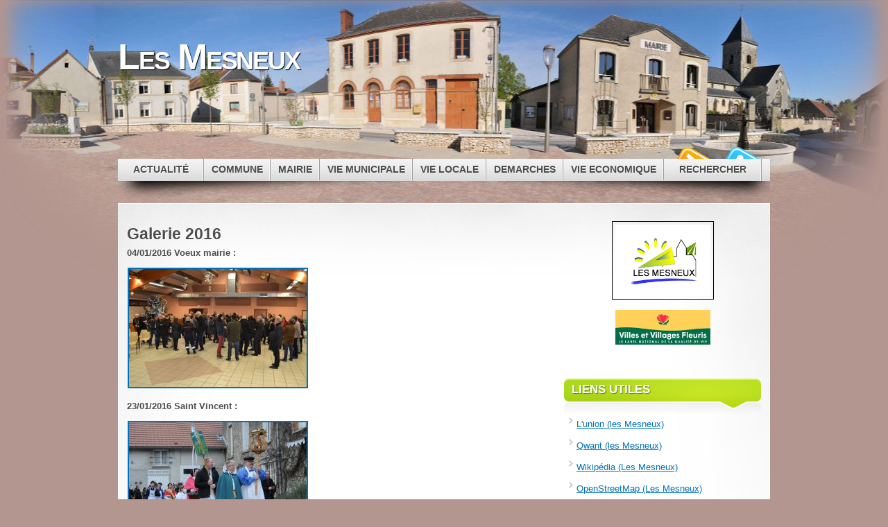

--- FILE ---
content_type: text/html; charset=UTF-8
request_url: https://mairie-lesmesneux.fr/index.php?static78/galerie-2016
body_size: 6422
content:
<!DOCTYPE html PUBLIC "-//W3C//DTD XHTML 1.0 Strict//EN"
"http://www.w3.org/TR/xhtml1/DTD/xhtml1-strict.dtd">
<html xmlns="http://www.w3.org/1999/xhtml" xml:lang="fr" lang="fr">
<head>
    <title>Les Mesneux - Galerie Photo - 2016 - Les Mesneux</title>
    	<meta name="description" content="Galerie Photo 2106 de Les Mesneux" />
    	<meta name="keywords" content="galerie, photo, 2016" />
    
	<meta http-equiv="Content-Type" content="text/html; charset=utf-8" />
	<link rel="icon" href="https://mairie-lesmesneux.fr/themes/theme-mystique/images/favicon.png" />
	<link rel="shortcut icon" href="https://mairie-lesmesneux.fr/themes/theme-mystique/images/favicon.ico" type="image/x-icon">
	<link rel="stylesheet" type="text/css" href="https://mairie-lesmesneux.fr/themes/theme-mystique/css/style.css" media="screen" />
	<link rel="stylesheet" type="text/css" href="https://mairie-lesmesneux.fr/themes/theme-mystique/css/color-green.css" />
    <link rel="alternate" type="application/rss+xml" title="Fil Rss des articles" href="https://mairie-lesmesneux.fr/feed.php?rss" />
    <link rel="alternate" type="application/rss+xml" title="Fil Rss des commentaires" href="https://mairie-lesmesneux.fr/feed.php?rss/commentaires" />
	    <script type="text/javascript" src="https://mairie-lesmesneux.fr/themes/theme-mystique/js/jquery.js"></script>
	<link rel="stylesheet" type="text/css" href="./plugins/plxMyPrivateStatic/style.css" media="screen" />
	<link rel="stylesheet" href="./plugins/artGalerie/themes/default/artGalerie.css" type="text/css" media="screen" />

	<link rel="stylesheet" href="./plugins/artGalerie/themes/Zoombox/galerie.css" type="text/css" media="screen" />
	<link rel="stylesheet" href="./plugins/artGalerie/themes/Zoombox/zoombox.css" type="text/css" media="screen" />
	<script type="text/javascript" src="./plugins/artGalerie/themes/Zoombox/zoombox.js"></script>
<script type="text/javascript">
	       jQuery(function($) { 
	        $("a.zoombox").zoombox();
		});
	</script></head>
<body class="home col-2-right fixed">

  <!-- page -->
  <div id="page">

    <!-- header -->
    <div class="page-content header-wrapper">
      <div id="header" class="bubbleTrigger">
        <div id="site-title" class="clearfix">
          <h1 id="logo"><a class="maintitle" href="https://mairie-lesmesneux.fr/" title="Les Mesneux">Les Mesneux</a></h1>
          <p class="headline"></p>
        </div>

        <div class="shadow-left">
          <div class="shadow-right clearfix">
          
            <p class="nav-extra">
                   <a target="_blank" href="http://twitter.com/LesMesneux" class="nav-extra twitter" title="Suivez moi sur Twitter"><span>Suivez moi sur Twitter</span></a>
                   <a target="_blank" href="https://mairie-lesmesneux.fr/feed.php?rss" class="nav-extra rss" title="Fil Rss des articles"><span>Flux RSS</span></a>
            </p>
            
            <!-- main navi -->
            <ul id="navigation" class="clearfix">
            
<li class="noactive" id="static-home"><a href="https://mairie-lesmesneux.fr/" class="fadeThis" title="Actualité"><span class="title">Actualité</span></a></li>
<li class="menu">
	<span class="static group active">COMMUNE</span>
	<ul id="static-commune" class="sub-menu">		
		<li class="noactive" id="static-1"><a href="https://mairie-lesmesneux.fr/index.php?static1/geographie" class="fadeThis" title="Présentation / Géographie"><span class="title">Présentation / Géographie</span></a></li>
		<li class="noactive" id="static-2"><a href="https://mairie-lesmesneux.fr/index.php?static2/histoire" class="fadeThis" title="Histoire"><span class="title">Histoire</span></a></li>
		<li class="noactive" id="static-3"><a href="https://mairie-lesmesneux.fr/index.php?static3/demographie" class="fadeThis" title="Démographie"><span class="title">Démographie</span></a></li>
		<li class="noactive" id="static-40"><a href="https://mairie-lesmesneux.fr/index.php?static40/galerie-2014" class="fadeThis" title="Galerie 2014"><span class="title">Galerie 2014</span></a></li>
		<li class="noactive" id="static-60"><a href="https://mairie-lesmesneux.fr/index.php?static60/galerie-2015" class="fadeThis" title="Galerie 2015"><span class="title">Galerie 2015</span></a></li>
		<li class="active" id="static-78"><a href="https://mairie-lesmesneux.fr/index.php?static78/galerie-2016" class="fadeThis" title="Galerie 2016"><span class="title">Galerie 2016</span></a></li>
		<li class="noactive" id="static-96"><a href="https://mairie-lesmesneux.fr/index.php?static96/galerie-2017" class="fadeThis" title="Galerie 2017"><span class="title">Galerie 2017</span></a></li>
		<li class="noactive" id="static-111"><a href="https://mairie-lesmesneux.fr/index.php?static111/galerie-2018" class="fadeThis" title="Galerie 2018"><span class="title">Galerie 2018</span></a></li>
		<li class="noactive" id="static-119"><a href="https://mairie-lesmesneux.fr/index.php?static119/galerie-2019" class="fadeThis" title="Galerie 2019"><span class="title">Galerie 2019</span></a></li>
		<li class="noactive" id="static-131"><a href="https://mairie-lesmesneux.fr/index.php?static131/galerie-2020" class="fadeThis" title="Galerie 2020"><span class="title">Galerie 2020</span></a></li>
		<li class="noactive" id="static-138"><a href="https://mairie-lesmesneux.fr/index.php?static138/galerie-2021" class="fadeThis" title="Galerie 2021"><span class="title">Galerie 2021</span></a></li>
		<li class="noactive" id="static-140"><a href="https://mairie-lesmesneux.fr/index.php?static140/galerie-2023" class="fadeThis" title="Galerie 2023"><span class="title">Galerie 2023</span></a></li>
		<li class="noactive" id="static-147"><a href="https://mairie-lesmesneux.fr/index.php?static147/galerie-2024" class="fadeThis" title="Galerie 2024"><span class="title">Galerie 2024</span></a></li>
		<li class="noactive" id="static-154"><a href="https://mairie-lesmesneux.fr/index.php?static154/galerie-2025" class="fadeThis" title="Galerie 2025"><span class="title">Galerie 2025</span></a></li>
		<li class="noactive" id="static-166"><a href="https://mairie-lesmesneux.fr/index.php?static166/galerie-2026" class="fadeThis" title="Galerie 2026"><span class="title">Galerie 2026</span></a></li>
	</ul>
</li>

<li class="menu">
	<span class="static group noactive">MAIRIE</span>
	<ul id="static-mairie" class="sub-menu">		
		<li class="noactive" id="static-4"><a href="https://mairie-lesmesneux.fr/index.php?static4/adresse" class="fadeThis" title="Adresse"><span class="title">Adresse</span></a></li>
		<li class="noactive" id="static-5"><a href="https://mairie-lesmesneux.fr/index.php?static5/horaires" class="fadeThis" title="Horaires"><span class="title">Horaires</span></a></li>
		<li class="noactive" id="static-6"><a href="https://mairie-lesmesneux.fr/index.php?static6/agence-postale" class="fadeThis" title="Agence Postale"><span class="title">Agence Postale</span></a></li>
		<li class="noactive" id="static-7"><a href="https://mairie-lesmesneux.fr/index.php?static7/bibliotheque" class="fadeThis" title="Bibliothèque"><span class="title">Bibliothèque</span></a></li>
		<li class="noactive" id="static-8"><a href="https://mairie-lesmesneux.fr/index.php?static8/ordures-menageres" class="fadeThis" title="Ordures Ménagères"><span class="title">Ordures Ménagères</span></a></li>
		<li class="noactive" id="static-9"><a href="https://mairie-lesmesneux.fr/index.php?static9/dechetteries" class="fadeThis" title="Déchetteries"><span class="title">Déchetteries</span></a></li>
		<li class="noactive" id="static-10"><a href="https://mairie-lesmesneux.fr/index.php?static10/telephones" class="fadeThis" title="Téléphones"><span class="title">Téléphones</span></a></li>
		<li class="noactive" id="static-11"><a href="https://mairie-lesmesneux.fr/index.php?static11/edf" class="fadeThis" title="EDF"><span class="title">EDF</span></a></li>
		<li class="noactive" id="static-12"><a href="https://mairie-lesmesneux.fr/index.php?static12/enedis" class="fadeThis" title="ENEDIS"><span class="title">ENEDIS</span></a></li>
		<li class="noactive" id="static-13"><a href="https://mairie-lesmesneux.fr/index.php?static13/veolia" class="fadeThis" title="VEOLIA"><span class="title">VEOLIA</span></a></li>
	</ul>
</li>

<li class="menu">
	<span class="static group noactive">VIE MUNICIPALE</span>
	<ul id="static-vie-municipale" class="sub-menu">		
		<li class="noactive" id="static-14"><a href="https://mairie-lesmesneux.fr/index.php?static14/conseil" class="fadeThis" title="Conseil"><span class="title">Conseil</span></a></li>
		<li class="noactive" id="static-16"><a href="https://mairie-lesmesneux.fr/index.php?static16/crcm" class="fadeThis" title="Comptes Rendus"><span class="title">Comptes Rendus</span></a></li>
		<li class="noactive" id="static-17"><a href="https://mairie-lesmesneux.fr/index.php?static17/bulletins" class="fadeThis" title="Bulletins"><span class="title">Bulletins</span></a></li>
		<li class="noactive" id="static-18"><a href="https://mairie-lesmesneux.fr/index.php?static18/flash-info" class="fadeThis" title="Flash Info"><span class="title">Flash Info</span></a></li>
		<li class="noactive" id="static-19"><a href="https://mairie-lesmesneux.fr/index.php?static19/crcu-grand-reims" class="fadeThis" title="CR CU Grand Reims"><span class="title">CR CU Grand Reims</span></a></li>
	</ul>
</li>

<li class="menu">
	<span class="static group noactive">VIE LOCALE</span>
	<ul id="static-vie-locale" class="sub-menu">		
		<li class="noactive" id="static-20"><a href="https://mairie-lesmesneux.fr/index.php?static20/asc-les-mesneux" class="fadeThis" title="ASC Les Mesneux"><span class="title">ASC Les Mesneux</span></a></li>
		<li class="noactive" id="static-21"><a href="https://mairie-lesmesneux.fr/index.php?static21/clef" class="fadeThis" title="CLEF"><span class="title">CLEF</span></a></li>
		<li class="noactive" id="static-22"><a href="https://mairie-lesmesneux.fr/index.php?static22/comite-fetes" class="fadeThis" title="Comité des fêtes"><span class="title">Comité des fêtes</span></a></li>
		<li class="noactive" id="static-25"><a href="https://mairie-lesmesneux.fr/index.php?static25/plan-village" class="fadeThis" title="Plan du village"><span class="title">Plan du village</span></a></li>
		<li class="noactive" id="static-38"><a href="https://mairie-lesmesneux.fr/index.php?static38/informations-scolaires" class="fadeThis" title="Informations Scolaires"><span class="title">Informations Scolaires</span></a></li>
		<li class="noactive" id="static-64"><a href="https://mairie-lesmesneux.fr/index.php?static64/informations-gendarmerie" class="fadeThis" title="Informations Gendarmerie"><span class="title">Informations Gendarmerie</span></a></li>
		<li class="noactive" id="static-26"><a href="https://mairie-lesmesneux.fr/index.php?static26/salle-fetes" class="fadeThis" title="Salle des fêtes"><span class="title">Salle des fêtes</span></a></li>
		<li class="noactive" id="static-23"><a href="https://mairie-lesmesneux.fr/index.php?static23/paroisse" class="fadeThis" title="Paroisse"><span class="title">Paroisse</span></a></li>
		<li class="noactive" id="static-27"><a href="https://mairie-lesmesneux.fr/index.php?static27/cimetiere" class="fadeThis" title="Cimetière"><span class="title">Cimetière</span></a></li>
		<li class="noactive" id="static-39"><a href="https://mairie-lesmesneux.fr/index.php?static39/commemoration-14-18" class="fadeThis" title="Commémoration 14-18"><span class="title">Commémoration 14-18</span></a></li>
		<li class="noactive" id="static-145"><a href="https://mairie-lesmesneux.fr/index.php?static145/ecole-musique" class="fadeThis" title="Ecole de Musique"><span class="title">Ecole de Musique</span></a></li>
	</ul>
</li>

<li class="menu">
	<span class="static group noactive">DEMARCHES</span>
	<ul id="static-demarches" class="sub-menu">		
		<li class="noactive" id="static-28"><a href="https://mairie-lesmesneux.fr/index.php?static28/etat-civil" class="fadeThis" title="Etat Civil"><span class="title">Etat Civil</span></a></li>
		<li class="noactive" id="static-29"><a href="https://mairie-lesmesneux.fr/index.php?static29/urbanisme" class="fadeThis" title="Urbanisme"><span class="title">Urbanisme</span></a></li>
		<li class="noactive" id="static-30"><a href="https://mairie-lesmesneux.fr/index.php?static30/cadastre" class="fadeThis" title="Cadastre"><span class="title">Cadastre</span></a></li>
		<li class="noactive" id="static-31"><a href="https://mairie-lesmesneux.fr/index.php?static31/service-public" class="fadeThis" title="Service Public"><span class="title">Service Public</span></a></li>
		<li class="noactive" id="static-32"><a href="https://mairie-lesmesneux.fr/index.php?static32/cu-grand-reims" class="fadeThis" title="CU Grand Reims"><span class="title">CU Grand Reims</span></a></li>
		<li class="noactive" id="static-33"><a href="https://mairie-lesmesneux.fr/index.php?static33/sycomore" class="fadeThis" title="Pôle Déchets Ouest de la CU"><span class="title">Pôle Déchets Ouest de la CU</span></a></li>
	</ul>
</li>

<li class="menu">
	<span class="static group noactive">VIE ECONOMIQUE</span>
	<ul id="static-vie-economique" class="sub-menu">		
		<li class="noactive" id="static-35"><a href="https://mairie-lesmesneux.fr/index.php?static35/entreprises" class="fadeThis" title="Entreprises"><span class="title">Entreprises</span></a></li>
		<li class="noactive" id="static-36"><a href="https://mairie-lesmesneux.fr/index.php?static36/viticulture" class="fadeThis" title="Viticulture"><span class="title">Viticulture</span></a></li>
		<li class="noactive" id="static-137"><a href="https://mairie-lesmesneux.fr/index.php?static137/hebergement" class="fadeThis" title="Hébergement"><span class="title">Hébergement</span></a></li>
	</ul>
</li>

<li class="static menu noactive" id="static-search"><a href="https://mairie-lesmesneux.fr/index.php?search" title="Rechercher">Rechercher</a></li>
		                  <!--li>
                <a class="fadeThis" href="#"><span class="title">Thème</span></a>
                <ul>
                  <li><a href="/index.php?style=green" class="fadeThis">Vert (défaut)</a></li>
                  <li><a href="/index.php?style=blue" class="fadeThis">Bleu</a></li>
                  <li><a href="/index.php?style=red" class="fadeThis">Rouge</a></li>
                  <li><a href="/index.php?style=grey" class="fadeThis">Gris</a></li>
                </ul>
              </li-->
            </ul>
            <!-- /main navi -->

          </div>
        </div>
      </div>
    </div>
    <!-- /header -->
    <!-- left+right bottom shadow -->
    <div class="shadow-left page-content main-wrapper">
      <div class="shadow-right">

        <!-- main content: primary + sidebar(s) -->
        <div id="main">
          <div id="main-inside" class="clearfix">            <!-- primary content -->
            <div id="primary-content">
              <div class="blocks">

                <!-- page statique -->
                <div class="post clearfix">
			<h2 class="title">Galerie 2016</h2>

                  <div class="post-content clearfix">
                  <p><strong>04/01/2016 Voeux mairie :</strong></p>

<p><a href="http://mairie-lesmesneux.fr/index.php?static79"><img alt="[Cliquez ici]" src="data/images/Photos/Galerie-2016/2016-01-04-Voeux_Mairie/01.tb.jpg" style="border-style:solid; border-width:2px; height:170px; margin:1px; width:256px" /></a></p>

<p><strong>23/01/2016 Saint Vincent :</strong></p>

<p><a href="http://mairie-lesmesneux.fr/index.php?static80"><img alt="[Cliquez ici]" src="data/images/Photos/Galerie-2016/2016-01-23-st-vincent/02.tb.jpg" style="border-style:solid; border-width:2px; height:170px; margin:1px; width:256px" /></a></p>

<p><strong>19/03/2016 Soirée Théatre :</strong></p>

<p><a href="http://mairie-lesmesneux.fr/index.php?static81"><img alt="[Cliquez ici]" src="data/images/Photos/Galerie-2016/2016-03-19-Soiree_Theatre/001.tb.jpg" style="border-style:solid; border-width:2px; height:170px; margin:1px; width:256px" /></a></p>

<p><strong>08/05/2016 Cérémonie du 8 mai 1945 :</strong></p>

<p><a href="http://mairie-lesmesneux.fr/index.php?static82"><img alt="[Cliquez ici]" src="data/images/Photos/Galerie-2016/2016-05-08-Ceremonie_du_8_mai_1945/01.tb.jpg" style="border-style:solid; border-width:2px; height:170px; margin:1px; width:256px" /></a></p>

<p><strong>16/05/2016 Fête du village :</strong></p>

<p><a href="http://mairie-lesmesneux.fr/index.php?static83"><img alt="[Cliquez ici]" src="data/images/Photos/Galerie-2016/2016-05-16-Fete_du_village/001.tb.JPG" style="border-style:solid; border-width:2px; height:170px; margin:1px; width:256px" /></a></p>

<p><strong>12/06/2016 Brocante :</strong></p>

<p><a href="http://mairie-lesmesneux.fr/index.php?static84"><img alt="[Cliquez ici]" src="data/images/Photos/Galerie-2016/2016-06-12-Brocante/001.tb.jpg" style="border-style:solid; border-width:2px; height:170px; margin:1px; width:256px" /></a></p>

<p><strong>25/06/2016 Fête des écoles :</strong></p>

<p><a href="http://mairie-lesmesneux.fr/index.php?static85"><img alt="[Cliquez ici]" src="data/images/Photos/Galerie-2016/2016-06-25-Fete_des_ecoles/001.tb.JPG" style="border-style:solid; border-width:2px; height:170px; margin:1px; width:256px" /></a></p>

<p><strong>14/07/2016 Barbecue :</strong></p>

<p><a href="http://mairie-lesmesneux.fr/index.php?static86"><img alt="[Cliquez ici]" src="data/images/Photos/Galerie-2016/2016-07-04-Barbecue/001.tb.JPG" style="border-style:solid; border-width:2px; height:170px; margin:1px; width:256px" /></a></p>

<p><strong>14/07/2016 Fête nationale :</strong></p>

<p><a href="http://mairie-lesmesneux.fr/index.php?static87"><img alt="[Cliquez ici]" src="data/images/Photos/Galerie-2016/2016-07-14-Fete_Nationale/001.tb.JPG" style="border-style:solid; border-width:2px; height:170px; margin:1px; width:256px" /></a></p>

<p><strong>18/09/2016 Concert :</strong></p>

<p><a href="http://mairie-lesmesneux.fr/index.php?static88"><img alt="[Cliquez ici]" src="data/images/Photos/Galerie-2016/2016-09-18-Concert/01.tb.JPG" style="border-style:solid; border-width:2px; height:170px; margin:1px; width:256px" /></a></p>

<p><strong>31/10/2016 Halloween :</strong></p>

<p><a href="http://mairie-lesmesneux.fr/index.php?static89"><img alt="[Cliquez ici]" src="data/images/Photos/Galerie-2016/2016-10-31-Hallowen/008.tb.JPG" style="border-style:solid; border-width:2px; height:171px; margin:1px; width:256px" /></a></p>

<p><strong>11/11/2016 Armistice :</strong></p>

<p><a href="http://mairie-lesmesneux.fr/index.php?static90"><img alt="[Cliquez ici]" src="data/images/Photos/Galerie-2016/2016-11-11-Armistice/002.tb.JPG" style="border-style:solid; border-width:2px; height:170px; margin:1px; width:256px" /></a></p>

<p><strong>20/11/2016 Repas des Aînés :</strong></p>

<p><a href="http://mairie-lesmesneux.fr/index.php?static91"><img alt="[Cliquez ici]" src="data/images/Photos/Galerie-2016/2016-11-20-Repas_des_Aines/000.tb.JPG" style="border-style:solid; border-width:2px; height:192px; margin:1px; width:256px" /></a></p>

<p><strong>11/12/2016 Noël des enfants :</strong></p>

<p><a href="http://mairie-lesmesneux.fr/index.php?static92"><img alt="[Cliquez ici]" src="data/images/Photos/Galerie-2016/2016-12-11-Noel_des_enfants/001.tb.JPG" style="border-style:solid; border-width:2px; height:170px; margin:1px; width:256px" /></a></p>

<p><strong>16/12/2016 Marché de noël :</strong></p>

<p><a href="http://mairie-lesmesneux.fr/index.php?static93"><img alt="[Cliquez ici]" src="data/images/Photos/Galerie-2016/2016-12-16-Marche_de_noel/003.tb.JPG" style="border-style:solid; border-width:2px; height:170px; margin:1px; width:256px" /></a></p>

<p><strong>17/12/2016 Trail hivernal :</strong></p>

<p><a href="http://mairie-lesmesneux.fr/index.php?static94"><img alt="[Cliquez ici]" src="data/images/Photos/Galerie-2016/2016-12-17-Trail_hivernal/001.tb.JPG" style="border-style:solid; border-width:2px; height:170px; margin:1px; width:256px" /></a></p>

<p><strong>18/12/2016 Concert de Noël :</strong></p>

<p><a href="http://mairie-lesmesneux.fr/index.php?static95"><img alt="[Cliquez ici]" src="data/images/Photos/Galerie-2016/2016-12-18-Concert_de_noel/001.tb.JPG" style="border-style:solid; border-width:2px; height:170px; margin:1px; width:256px" /></a></p>                  </div>

                </div>
                <!-- /page statique -->

              </div>
            </div>
            <!-- /primary content -->
            <!-- sidebar -->
	            <div id="sidebar">
			<ul class="blocks">
				<li class="block" >
					<span style="width:275px;">
						<center>
							<img src="http://mairie-lesmesneux.fr/data/images/IMAGE_LOGO.jpg" alt="[Logo Les Mesneux]" style="border:solid 1px #000000;width:137px;padding:4px;max-width:100%;max-height:auto;">
						</center>
					</span>
					<span style="width:275px;">
						<center>
							<img src="http://mairie-lesmesneux.fr/data/images/villages_fleuris.jpg" alt="[Villages Fleuris]" style="padding:4px;width:137px;max-width:100%;max-height:auto;">
						</center>
					</span>
				</li>

				<!--li class="block">
					<div class="block-sidebar_tabs">
						<div class="tabbed-content sidebar-tabs clearfix" id="instance-sidebartabswidget">
						  <ul class="box-tabs clearfix">
							<li class="categories"><a href="https://mairie-lesmesneux.fr/index.php?static78/galerie-2016#instance-sidebartabswidget-section-categories" title="Cat&eacute;gories"><span>Cat&eacute;gories</span></a></li>
							<li class="tags"><a href="https://mairie-lesmesneux.fr/index.php?static78/galerie-2016#instance-sidebartabswidget-section-tags" title="Mots cl&eacute;s"><span>Mots cl&eacute;s</span></a></li>
							<li class="archives"><a href="https://mairie-lesmesneux.fr/index.php?static78/galerie-2016#instance-sidebartabswidget-section-archives" title="Archives"><span>Archives</span></a></li>
							<li class="popular"><a href="https://mairie-lesmesneux.fr/index.php?static78/galerie-2016#instance-sidebartabswidget-section-popular" title="Derniers articles"><span>Derniers articles</span></a></li>
							<li class="recentcomm"><a href="https://mairie-lesmesneux.fr/index.php?static78/galerie-2016#instance-sidebartabswidget-section-recentcomments" title="Derniers commentaires"><span>Derniers commentaires</span></a></li>
						  </ul>
						  <div class="sections">
							<div class="box section" id="instance-sidebartabswidget-section-categories">
							  <div class="box-top-left">
								<div class="box-top-right"></div>
							  </div>
							  <div class="box-main">
								<div class="box-content">
								  <ul class="menuList categories">
									<li id="cat-2"><a href="https://mairie-lesmesneux.fr/index.php?categorie2/actualites" class="#fadeThis cat_status" title="Actualité"><span class="entry">Actualité (637)</span></a></li>								  </ul>
								</div>
							  </div>
							</div>
							<div class="box section" id="instance-sidebartabswidget-section-tags">
							  <div class="box-top-left">
								<div class="box-top-right"></div>
							  </div>
							  <div class="box-main">
								<div class="box-content">
								  <div class="tag-cloud">
									<ul>
									 <li class="noactive tag-size-11"><a href="https://mairie-lesmesneux.fr/index.php?tag/jpg" title="jpg">jpg</a></li>									</ul>
								  </div>
								</div>
							  </div>
							</div>
							<div class="box section" id="instance-sidebartabswidget-section-archives">
							  <div class="box-top-left">
								<div class="box-top-right"></div>
							  </div>
							  <div class="box-main">
								<div class="box-content">
								  <ul class="menuList">
									<li id="arch-month-01" class="noactive"><a href="https://mairie-lesmesneux.fr/index.php?archives/2026/01" class="fadeThis" title="janvier 2026"><span class="entry">janvier 2026 <span class="details inline">(5)</span></span></a></li><li id="arch-month-02" class="noactive"><a href="https://mairie-lesmesneux.fr/index.php?archives/2025/12" class="fadeThis" title="décembre 2025"><span class="entry">décembre 2025 <span class="details inline">(4)</span></span></a></li><li id="arch-month-03" class="noactive"><a href="https://mairie-lesmesneux.fr/index.php?archives/2025/11" class="fadeThis" title="novembre 2025"><span class="entry">novembre 2025 <span class="details inline">(11)</span></span></a></li><li id="arch-month-04" class="noactive"><a href="https://mairie-lesmesneux.fr/index.php?archives/2025/10" class="fadeThis" title="octobre 2025"><span class="entry">octobre 2025 <span class="details inline">(3)</span></span></a></li><li id="arch-month-05" class="noactive"><a href="https://mairie-lesmesneux.fr/index.php?archives/2025/09" class="fadeThis" title="septembre 2025"><span class="entry">septembre 2025 <span class="details inline">(7)</span></span></a></li><li id="arch-month-06" class="noactive"><a href="https://mairie-lesmesneux.fr/index.php?archives/2025/08" class="fadeThis" title="août 2025"><span class="entry">août 2025 <span class="details inline">(4)</span></span></a></li><li id="arch-month-07" class="noactive"><a href="https://mairie-lesmesneux.fr/index.php?archives/2025/07" class="fadeThis" title="juillet 2025"><span class="entry">juillet 2025 <span class="details inline">(4)</span></span></a></li><li id="arch-month-08" class="noactive"><a href="https://mairie-lesmesneux.fr/index.php?archives/2025/06" class="fadeThis" title="juin 2025"><span class="entry">juin 2025 <span class="details inline">(6)</span></span></a></li><li id="arch-month-09" class="noactive"><a href="https://mairie-lesmesneux.fr/index.php?archives/2025/05" class="fadeThis" title="mai 2025"><span class="entry">mai 2025 <span class="details inline">(5)</span></span></a></li><li id="arch-month-10" class="noactive"><a href="https://mairie-lesmesneux.fr/index.php?archives/2025/04" class="fadeThis" title="avril 2025"><span class="entry">avril 2025 <span class="details inline">(5)</span></span></a></li><li id="arch-month-11" class="noactive"><a href="https://mairie-lesmesneux.fr/index.php?archives/2025/03" class="fadeThis" title="mars 2025"><span class="entry">mars 2025 <span class="details inline">(5)</span></span></a></li><li id="arch-month-12" class="noactive"><a href="https://mairie-lesmesneux.fr/index.php?archives/2025/02" class="fadeThis" title="février 2025"><span class="entry">février 2025 <span class="details inline">(1)</span></span></a></li><li id="arch-month-13" class="noactive"><a href="https://mairie-lesmesneux.fr/index.php?archives/2025/01" class="fadeThis" title="janvier 2025"><span class="entry">janvier 2025 <span class="details inline">(4)</span></span></a></li><li id="arch-year-01" class="noactive"><a href="https://mairie-lesmesneux.fr/index.php?archives/2025" class="fadeThis" title="année 2025"><span class="entry">année 2025 <span class="details inline">(59)</span></span></a></li><li id="arch-year-02" class="noactive"><a href="https://mairie-lesmesneux.fr/index.php?archives/2024" class="fadeThis" title="année 2024"><span class="entry">année 2024 <span class="details inline">(64)</span></span></a></li><li id="arch-year-03" class="noactive"><a href="https://mairie-lesmesneux.fr/index.php?archives/2023" class="fadeThis" title="année 2023"><span class="entry">année 2023 <span class="details inline">(64)</span></span></a></li><li id="arch-year-04" class="noactive"><a href="https://mairie-lesmesneux.fr/index.php?archives/2022" class="fadeThis" title="année 2022"><span class="entry">année 2022 <span class="details inline">(66)</span></span></a></li><li id="arch-year-05" class="noactive"><a href="https://mairie-lesmesneux.fr/index.php?archives/2021" class="fadeThis" title="année 2021"><span class="entry">année 2021 <span class="details inline">(53)</span></span></a></li><li id="arch-year-06" class="noactive"><a href="https://mairie-lesmesneux.fr/index.php?archives/2020" class="fadeThis" title="année 2020"><span class="entry">année 2020 <span class="details inline">(64)</span></span></a></li><li id="arch-year-07" class="noactive"><a href="https://mairie-lesmesneux.fr/index.php?archives/2019" class="fadeThis" title="année 2019"><span class="entry">année 2019 <span class="details inline">(38)</span></span></a></li><li id="arch-year-08" class="noactive"><a href="https://mairie-lesmesneux.fr/index.php?archives/2018" class="fadeThis" title="année 2018"><span class="entry">année 2018 <span class="details inline">(50)</span></span></a></li><li id="arch-year-09" class="noactive"><a href="https://mairie-lesmesneux.fr/index.php?archives/2017" class="fadeThis" title="année 2017"><span class="entry">année 2017 <span class="details inline">(63)</span></span></a></li><li id="arch-year-10" class="noactive"><a href="https://mairie-lesmesneux.fr/index.php?archives/2016" class="fadeThis" title="année 2016"><span class="entry">année 2016 <span class="details inline">(53)</span></span></a></li><li id="arch-year-11" class="noactive"><a href="https://mairie-lesmesneux.fr/index.php?archives/2015" class="fadeThis" title="année 2015"><span class="entry">année 2015 <span class="details inline">(67)</span></span></a></li><li id="arch-year-12" class="noactive"><a href="https://mairie-lesmesneux.fr/index.php?archives/2014" class="fadeThis" title="année 2014"><span class="entry">année 2014 <span class="details inline">(2)</span></span></a></li><li id="arch-total" class="noactive"><a href="https://mairie-lesmesneux.fr/" class="fadeThis" title="total "><span class="entry">total  <span class="details inline">(648)</span></span></a></li>								  </ul>
								</div>
							  </div>
							</div>
							<div class="box section" id="instance-sidebartabswidget-section-popular">
							  <div class="box-top-left">
								<div class="box-top-right"></div>
							  </div>
							  <div class="box-main">
								<div class="box-content">
								  <ul class="menuList">
									<li><a href="https://mairie-lesmesneux.fr/index.php?article665/conseil-municipal-ordinaire-2026-02" class="fadeThis noactive" title="Conseil municipal ordinaire (2026-02)"><span class="entry">Conseil municipal ordinaire (2026-02)</span></a></li><li><a href="https://mairie-lesmesneux.fr/index.php?article664/delinquance-motorisee" class="fadeThis noactive" title="Délinquance motorisée"><span class="entry">Délinquance motorisée</span></a></li><li><a href="https://mairie-lesmesneux.fr/index.php?article663/test-fumee-nouvelle-ecole" class="fadeThis noactive" title="Test de fumée nouvelle école"><span class="entry">Test de fumée nouvelle école</span></a></li><li><a href="https://mairie-lesmesneux.fr/index.php?article662/elections-municipales-2026" class="fadeThis noactive" title="Elections municipales 2026"><span class="entry">Elections municipales 2026</span></a></li><li><a href="https://mairie-lesmesneux.fr/index.php?article661/saint-vincent-2026" class="fadeThis noactive" title="Saint Vincent 2026"><span class="entry">Saint Vincent 2026</span></a></li>								  </ul>
								</div>
							  </div>
							</div>
							<div class="box section" id="instance-sidebartabswidget-section-recentcomments">
							  <div class="box-top-left">
								<div class="box-top-right"></div>
							  </div>
							  <div class="box-main">
								<div class="box-content">
								  <ul class="menuList recentcomm">
																	  </ul>
								</div>
							  </div>
							</div>
						  </div>
						</div>
					</div>
                </li-->
                <li class="block">
                  <div class="block-bookmarks">
                    <h3 class="title"><span>Liens utiles</span></h3>
                    <div class="block-div"></div>
                    <div class="block-div-arrow"></div>
                    <ul>
				<li><a href="http://www.lunion.fr/archives/recherche?word=les%20mesneux&sort=date%20desc&datefilter=lastyear&form_build_id=form-dDgNIYBLk7j1h1h0VTxtVOfRCEcqUZeB1LLhHyr9bSE&form_id=dpidamwidgets_damsimplesearch_content_type_search_form" target="_blank" title="Le journal l'union">L'union (les Mesneux)</a></li>
				<li><a href="https://www.qwant.com/?q=les%20mesneux&t=all#images" target="_blank" title="Le moteur de recherche Fran&ccedil;ais">Qwant (les Mesneux)</a></li>
				<li><a href="http://www.wikiwand.com/fr/Les_Mesneux" target="_blank" title="L'encyclop&eacute;die libre">Wikip&eacute;dia (Les Mesneux)</a></li>
				<li><a href="http://www.openstreetmap.org/relation/1231626" target="_blank" title="Base de donn&eacute;es g&eacute;ographiques libre">OpenStreetMap (Les Mesneux)</a></li>
				<li><a href="https://www.google.fr/maps/place/Les+Mesneux/@49.223218,3.9604435,14z/data=!3m1!4b1!4m2!3m1!1s0x47e90b57a398906f:0xb615852ba371e16d" target="_blank" title="La carte des Mesneux">Google Maps (Les Mesneux)</a></li>
				<li><a href="http://www.lightningmaps.org/?lang=fr#y=49.2507;x=4.1016;z=12;t=3;m=sat;r=0;s=0;o=0;b=;n=0;d=2;dl=2;dc=0;" target="_blank" title="La carte des Mesneux">Impacts de Foudre (Reims)</a></li>
                    </ul>
                  </div>
                </li>
				<li class="block">
<!--div id="cont_189b1c7d55e25d1f03ca1b84157ac1c9"><script type="text/javascript" async src="https://www.tameteo.com/wid_loader/189b1c7d55e25d1f03ca1b84157ac1c9"></script></div-->
<div><center><iframe id="widget_autocomplete_preview"  width="150" height="300" frameborder="0" src="https://meteofrance.com/widget/prevision/513650##3D6AA2" title="Prévisions Les Mesneux par Météo-France"> </iframe></center></div>
				</li>

				<!--li class="block">
					<div class="searchform">
	<form action="https://mairie-lesmesneux.fr/index.php?search" method="post">
				<div class="searchfields">
						<p>
			<input type="text" class="searchfield" name="searchfield" value="" />
			<input type="submit" class="searchbutton" value="Rechercher" />
			</p>
		</div>
	</form>
</div>

					</li-->
				<li class="block" >
					<ul>
						<li><a href="http://mairie-lesmesneux.fr/index.php?static64/informations-gendarmerie" title="Informations de la Gendarmerie">Informations Cambriolages</a></li>
					</ul>
					<span style="width:275px;">
						<center>
							<img src="http://mairie-lesmesneux.fr/data/images/participation_citoyenne.jpg" alt="[Participation Citoyenne]" style="padding:4px;width:180px;max-width:100%;max-height:auto;">
						</center>
					</span>
				</li>

				<li class="block" >
					<span style="width:275px;">
						<center>
							<img src="http://mairie-lesmesneux.fr/data/images/pocket.webp" alt="[Panneau Pocket]" style="padding:4px;width:180px;max-width:100%;max-height:auto;">
							<ul>
								<li><a href="https://apps.apple.com/fr/app/panneaupocket/id1143507069" target="_blank" title="Panneau Pocket sur Apple Store"><img src="http://mairie-lesmesneux.fr/data/images/appstore.webp" alt="[Panneau Pocket sur Apple Store]" style="padding:4px;width:180px;max-width:100%;max-height:auto;"></a></li>
								<li><a href="https://apps.apple.com/fr/app/panneaupocket/id1143507069" target="_blank" title="Panneau Pocket sur Apple Store"><img src="http://mairie-lesmesneux.fr/data/images/pocket_appstore.webp" alt="[Panneau Pocket sur Apple Store]" style="padding:4px;width:180px;max-width:100%;max-height:auto;"></a></li>
								<li><a href="https://play.google.com/store/apps/details?id=panopoche.panopoche&hl=fr" target="_blank" title="Panneau Pocket sur Google Play"><img src="http://mairie-lesmesneux.fr/data/images/googleplay.webp" alt="[Panneau Pocket sur Google Play]" style="padding:4px;width:180px;max-width:100%;max-height:auto;"></a></li>
								<li><a href="https://play.google.com/store/apps/details?id=panopoche.panopoche&hl=fr" target="_blank" title="Panneau Pocket sur Google Play"><img src="http://mairie-lesmesneux.fr/data/images/pocket_google.webp" alt="[Panneau Pocket sur Google Play]" style="padding:4px;width:180px;max-width:100%;max-height:auto;"></a></li>
							</ul>
						</center>
					</span>
				</li>
              </ul>
            </div>
            <!-- sidebar -->

        </div>
        <!-- /main content -->

        <!-- footer -->
        <div id="footer">
          <div class="page-content">
           <div id="copyright">
              Copyright &copy; 2015, <a target="_blank" href="http://www.oracle51.fr" title="Fred DEPERMENTIER">Oracle51</a>, All Rights Reserved.<br />
              <a class="rss-subscribe" target="_blank" href="https://mairie-lesmesneux.fr/feed.php?rss" title="Fil Rss des articles">Flux RSS</a> 
			  <a class="twitter" target="_blank" href="http://twitter.com/LesMesneux" title="Suivez moi sur Twitter">Twitter</a>
			  <!--a class="valid-xhtml" target="_blank" href="http://validator.w3.org/check?uri=referer" title="Valid XHTML">XHTML 1.1</a--> 
              <a class="valid-xhtml" target="_blank" rel="nofollow" href="https://mairie-lesmesneux.fr/core/admin/" title="Administration">Admin</a>
              <a id="goTop" class="js-link" name="goTop" title="Remonter en haut de page">Haut de page</a><br />
		<a href="http://mairie-lesmesneux.fr/index.php?static66">Mentions l&eacute;gales</a><br />
           </div>
          </div>
        </div>
        <!-- /footer -->

      </div>
    </div>
    <!-- /shadow -->

    <!-- page controls -->
    <div id="pageControls"></div>
    <!-- /page controls -->

  </div>
  <!-- /page -->
  
  <!--[if lte IE 6]> <script type="text/javascript"> isIE6 = true; isIE = true; </script> <![endif]-->
  <!--[if gte IE 7]> <script type="text/javascript"> isIE = true; </script> <![endif]-->
  <script type="text/javascript" src="https://mairie-lesmesneux.fr/themes/theme-mystique/js/jquery.mystique.js"></script>
</body>
</html>


--- FILE ---
content_type: text/css
request_url: https://mairie-lesmesneux.fr/themes/theme-mystique/css/color-green.css
body_size: 191
content:
/* green color scheme (default) */

.block h3.title,.block h3.title span,.block .block-div,.block .block-div-arrow{background-image:url(../images/green/block-title.png)}
.search-form #searchfield,.search-form input.submit{background-image:url(../images/green/search.png);}
li.comment .comment-head{background-image:url(../images/green/comment-head.png);}
li.comment .comment-head.comment-author-admin,li.comment .comment-head.bypostauthor{background-color:#abd91d;}
.tabs-wrap{background-image:url(../images/green/tabs-bg.png);}
.tabs li{background-image:url(../images/green/tabs-c.png);}
.tabs li a{background-image:url(../images/green/tabs.png);}
#site-title p.headline{color:#c2dc15;}
.altText{color:#a0c207;}

--- FILE ---
content_type: text/css
request_url: https://mairie-lesmesneux.fr/plugins/plxMyPrivateStatic/style.css
body_size: 209
content:
#overlay {
	visibility: hidden;
	position: absolute;
	left: 0px;
	top: 0px;
	width:100%;
	height:100%;
	z-index: 1000;
}
#overlay div {
	width:300px;
	margin: 200px auto;
	background-color: #fff;
	border:1px solid #000;
	padding:15px;
}

#form_static_password {
	margin: 20px 0 20px 0;
}
.static_password_error {
	margin: 20px 0 20px 0;
	padding: 5px 15px 5px 15px;
	border: 1px solid;
	font-size: 13px;
	font-weight:bold;
	color:#000 !important;
	background-color: #ffcfcf;
	border-color: #df8f8f;
	text-align:center;
}

.static_password_success {
}


--- FILE ---
content_type: text/css
request_url: https://mairie-lesmesneux.fr/plugins/artGalerie/themes/Zoombox/galerie.css
body_size: 21
content:
.zoombox-thumbnails {
	width: 550px;
	padding: 5px;
}
.zoombox-thumbnails a {
	display: inline;
    float: left;
    margin: 10px;
}


--- FILE ---
content_type: application/javascript
request_url: https://mairie-lesmesneux.fr/themes/theme-mystique/js/jquery.mystique.js
body_size: 18297
content:
if (isIE == 'undefined') var isIE = false;
if (isIE6 == 'undefined') var isIE6 = false;
if (lightbox == 'undefined') var lightbox = 0;

/* easing */
// t: current time, b: begInnIng value, c: change In value, d: duration
jQuery.easing['jswing'] = jQuery.easing['swing'];
jQuery.extend(jQuery.easing, {
  def: 'easeOutQuad',
  swing: function (x, t, b, c, d) { //alert(jQuery.easing.default);
    return jQuery.easing[jQuery.easing.def](x, t, b, c, d);
  },
  easeInQuad: function (x, t, b, c, d) {
    return c * (t /= d) * t + b;
  },
  easeOutQuad: function (x, t, b, c, d) {
    return -c * (t /= d) * (t - 2) + b;
  },
  easeInOutQuad: function (x, t, b, c, d) {
    if ((t /= d / 2) < 1) return c / 2 * t * t + b;
    return -c / 2 * ((--t) * (t - 2) - 1) + b;
  },
  easeInCubic: function (x, t, b, c, d) {
    return c * (t /= d) * t * t + b;
  },
  easeOutCubic: function (x, t, b, c, d) {
    return c * ((t = t / d - 1) * t * t + 1) + b;
  },
  easeInOutCubic: function (x, t, b, c, d) {
    if ((t /= d / 2) < 1) return c / 2 * t * t * t + b;
    return c / 2 * ((t -= 2) * t * t + 2) + b;
  },
  easeInQuart: function (x, t, b, c, d) {
    return c * (t /= d) * t * t * t + b;
  },
  easeOutQuart: function (x, t, b, c, d) {
    return -c * ((t = t / d - 1) * t * t * t - 1) + b;
  },
  easeInOutQuart: function (x, t, b, c, d) {
    if ((t /= d / 2) < 1) return c / 2 * t * t * t * t + b;
    return -c / 2 * ((t -= 2) * t * t * t - 2) + b;
  },
  easeInQuint: function (x, t, b, c, d) {
    return c * (t /= d) * t * t * t * t + b;
  },
  easeOutQuint: function (x, t, b, c, d) {
    return c * ((t = t / d - 1) * t * t * t * t + 1) + b;
  },
  easeInOutQuint: function (x, t, b, c, d) {
    if ((t /= d / 2) < 1) return c / 2 * t * t * t * t * t + b;
    return c / 2 * ((t -= 2) * t * t * t * t + 2) + b;
  },
  easeInSine: function (x, t, b, c, d) {
    return -c * Math.cos(t / d * (Math.PI / 2)) + c + b;
  },
  easeOutSine: function (x, t, b, c, d) {
    return c * Math.sin(t / d * (Math.PI / 2)) + b;
  },
  easeInOutSine: function (x, t, b, c, d) {
    return -c / 2 * (Math.cos(Math.PI * t / d) - 1) + b;
  },
  easeInExpo: function (x, t, b, c, d) {
    return (t == 0) ? b : c * Math.pow(2, 10 * (t / d - 1)) + b;
  },
  easeOutExpo: function (x, t, b, c, d) {
    return (t == d) ? b + c : c * (-Math.pow(2, - 10 * t / d) + 1) + b;
  },
  easeInOutExpo: function (x, t, b, c, d) {
    if (t == 0) return b;
    if (t == d) return b + c;
    if ((t /= d / 2) < 1) return c / 2 * Math.pow(2, 10 * (t - 1)) + b;
    return c / 2 * (-Math.pow(2, - 10 * --t) + 2) + b;
  },
  easeInCirc: function (x, t, b, c, d) {
    return -c * (Math.sqrt(1 - (t /= d) * t) - 1) + b;
  },
  easeOutCirc: function (x, t, b, c, d) {
    return c * Math.sqrt(1 - (t = t / d - 1) * t) + b;
  },
  easeInOutCirc: function (x, t, b, c, d) {
    if ((t /= d / 2) < 1) return -c / 2 * (Math.sqrt(1 - t * t) - 1) + b;
    return c / 2 * (Math.sqrt(1 - (t -= 2) * t) + 1) + b;
  },
  easeInElastic: function (x, t, b, c, d) {
    var s = 1.70158;
    var p = 0;
    var a = c;
    if (t == 0) return b;
    if ((t /= d) == 1) return b + c;
    if (!p) p = d * .3;
    if (a < Math.abs(c)) {
      a = c;
      var s = p / 4;
    } else var s = p / (2 * Math.PI) * Math.asin(c / a);
    return -(a * Math.pow(2, 10 * (t -= 1)) * Math.sin((t * d - s) * (2 * Math.PI) / p)) + b;
  },
  easeOutElastic: function (x, t, b, c, d) {
    var s = 1.70158;
    var p = 0;
    var a = c;
    if (t == 0) return b;
    if ((t /= d) == 1) return b + c;
    if (!p) p = d * .3;
    if (a < Math.abs(c)) {
      a = c;
      var s = p / 4;
    } else var s = p / (2 * Math.PI) * Math.asin(c / a);
    return a * Math.pow(2, - 10 * t) * Math.sin((t * d - s) * (2 * Math.PI) / p) + c + b;
  },
  easeInOutElastic: function (x, t, b, c, d) {
    var s = 1.70158;
    var p = 0;
    var a = c;
    if (t == 0) return b;
    if ((t /= d / 2) == 2) return b + c;
    if (!p) p = d * (.3 * 1.5);
    if (a < Math.abs(c)) {
      a = c;
      var s = p / 4;
    } else var s = p / (2 * Math.PI) * Math.asin(c / a);
    if (t < 1) return -.5 * (a * Math.pow(2, 10 * (t -= 1)) * Math.sin((t * d - s) * (2 * Math.PI) / p)) + b;
    return a * Math.pow(2, - 10 * (t -= 1)) * Math.sin((t * d - s) * (2 * Math.PI) / p) * .5 + c + b;
  },
  easeInBack: function (x, t, b, c, d, s) {
    if (s == undefined) s = 1.70158;
    return c * (t /= d) * t * ((s + 1) * t - s) + b;
  },
  easeOutBack: function (x, t, b, c, d, s) {
    if (s == undefined) s = 1.70158;
    return c * ((t = t / d - 1) * t * ((s + 1) * t + s) + 1) + b;
  },
  easeInOutBack: function (x, t, b, c, d, s) {
    if (s == undefined) s = 1.70158;
    if ((t /= d / 2) < 1) return c / 2 * (t * t * (((s *= (1.525)) + 1) * t - s)) + b;
    return c / 2 * ((t -= 2) * t * (((s *= (1.525)) + 1) * t + s) + 2) + b;
  },
  easeInBounce: function (x, t, b, c, d) {
    return c - jQuery.easing.easeOutBounce(x, d - t, 0, c, d) + b;
  },
  easeOutBounce: function (x, t, b, c, d) {
    if ((t /= d) < (1 / 2.75)) {
      return c * (7.5625 * t * t) + b;
    } else if (t < (2 / 2.75)) {
      return c * (7.5625 * (t -= (1.5 / 2.75)) * t + .75) + b;
    } else if (t < (2.5 / 2.75)) {
      return c * (7.5625 * (t -= (2.25 / 2.75)) * t + .9375) + b;
    } else {
      return c * (7.5625 * (t -= (2.625 / 2.75)) * t + .984375) + b;
    }
  },
  easeInOutBounce: function (x, t, b, c, d) {
    if (t < d / 2) return jQuery.easing.easeInBounce(x, t * 2, 0, c, d) * .5 + b;
    return jQuery.easing.easeOutBounce(x, t * 2 - d, 0, c, d) * .5 + c * .5 + b;
  }
});

/*
  	loopedSlider 0.5.4 - jQuery plugin
 	written by Nathan Searles
 	http://nathansearles.com/loopedslider/

 	Copyright (c) 2009 Nathan Searles (http://nathansearles.com/)
 	Dual licensed under the MIT (MIT-LICENSE.txt)
 	and GPL (GPL-LICENSE.txt) licenses.

 	Built for jQuery library
 	http://jquery.com

    - MODIFIED FOR MYSTIQUE! BE CAREFUL WHEN UPDATING! */

(function (jQuery) {
  jQuery.fn.loopedSlider = function (options) {
    var defaults = {
      container: '.slide-container',
      slides: '.slides',
      pagination: '.pagination',
      containerClick: false,
      // Click container for next slide
      autoStart: 0,
      // Set to positive number for auto start and interval time
      restart: 0,
      // Set to positive number for restart and restart time
      slidespeed: 333,
      // Speed of slide animation
      fadespeed: 133,
      // Speed of fade animation
      autoHeight: true,
      // Set to positive number for auto height and animation speed
      easing: 'easeOutQuart'
    };
    this.each(function () {
      var obj = jQuery(this);
      var o = jQuery.extend(defaults, options);
      var pagination = jQuery(o.pagination + ' li a', obj);
      var m = 0;
      var t = 1;
      var s = jQuery(o.slides, obj).find('li.slide').size();
      var w = jQuery(o.slides, obj).find('li.slide').outerWidth();
      var p = 0;
      var u = false;
      var n = 0;
      var interval = 0;
      var restart = 0;
      jQuery(o.slides, obj).css({
        width: (s * w)
      });
      jQuery(o.slides, obj).find('li.slide').each(function () {
        jQuery(this).css({
          position: 'absolute',
          left: p,
          display: 'block'
        });
        p = p + w;
      });
      jQuery(pagination, obj).each(function () {
        n = n + 1;
        jQuery(this).attr('rel', n);
        jQuery(pagination.eq(0), obj).parent().addClass('active');
      });
      jQuery(o.slides, obj).find('li.slide:eq(' + (s - 1) + ')').css({
        position: 'absolute',
        left: - w
      });
      if (s > 3) {
        jQuery(o.slides, obj).find('li.slide:eq(' + (s - 1) + ')').css({
          position: 'absolute',
          left: - w
        });
      }
      if (o.autoHeight) {
        autoHeight(t);
      }
      jQuery('.next', obj).click(function () {
        if (u === false) {
          animate('next', true);
          if (o.autoStart) {
            if (o.restart) {
              autoStart();
            } else {
              clearInterval(sliderIntervalID);
            }
          }
        }
        return false;
      });
      jQuery('.previous', obj).click(function () {
        if (u === false) {
          animate('prev', true);
          if (o.autoStart) {
            if (o.restart) {
              autoStart();
            } else {
              clearInterval(sliderIntervalID);
            }
          }
        }
        return false;
      });
      if (o.containerClick) {
        jQuery(o.container, obj).click(function () {
          if (u === false) {
            animate('next', true);
            if (o.autoStart) {
              if (o.restart) {
                autoStart();
              } else {
                clearInterval(sliderIntervalID);
              }
            }
          }
          return false;
        });
      }
      jQuery(pagination, obj).click(function () {
        if (jQuery(this).parent().hasClass('active')) {
          return false;
        } else {
          t = jQuery(this).attr('rel');
          jQuery(pagination, obj).parent().siblings().removeClass('active');
          jQuery(this).parent().addClass('active');
          animate('fade', t);
          if (o.autoStart) {
            if (o.restart) {
              autoStart();
            } else {
              clearInterval(sliderIntervalID);
            }
          }
        }
        return false;
      });
      if (o.autoStart) {
        sliderIntervalID = setInterval(function () {
          if (u === false) {
            animate('next', true);
          }
        }, o.autoStart);

        function autoStart() {
          if (o.restart) {
            clearInterval(sliderIntervalID);
            clearInterval(interval);
            clearTimeout(restart);
            restart = setTimeout(function () {
              interval = setInterval(function () {
                animate('next', true);
              }, o.autoStart);
            }, o.restart);
          } else {
            sliderIntervalID = setInterval(function () {
              if (u === false) {
                animate('next', true);
              }
            }, o.autoStart);
          }
        };
      }

      function current(t) {
        if (t === s + 1) {
          t = 1;
        }
        if (t === 0) {
          t = s;
        }
        jQuery(pagination, obj).parent().siblings().removeClass('active');
        jQuery(pagination + '[rel="' + (t) + '"]', obj).parent().addClass('active');
      };

      function autoHeight(t) {
        if (t === s + 1) {
          t = 1;
        }
        if (t === 0) {
          t = s;
        }
        var getHeight = jQuery(o.slides, obj).find('li.slide:eq(' + (t - 1) + ')', obj).outerHeight();
        jQuery(o.container, obj).animate({
          height: getHeight
        }, o.autoHeight, o.easing);
      };

      function animate(dir, clicked) {
        u = true;
        switch (dir) {
        case 'next':
          t = t + 1;
          m = (-(t * w - w));
          current(t);
          if (o.autoHeight) {
            autoHeight(t);
          }
          if (s < 3) {
            if (t === 3) {
              jQuery(o.slides, obj).find('li.slide:eq(0)').css({
                left: (s * w)
              });
            }
            if (t === 2) {
              jQuery(o.slides, obj).find('li.slide:eq(' + (s - 1) + ')').css({
                position: 'absolute',
                left: (w)
              });
            }
          }
          jQuery(o.slides, obj).animate({
            left: m
          }, o.slidespeed, o.easing, function () {
            if (t === s + 1) {
              t = 1;
              jQuery(o.slides, obj).css({
                left: 0
              }, function () {
                jQuery(o.slides, obj).animate({
                  left: m
                })
              });
              jQuery(o.slides, obj).find('li.slide:eq(0)').css({
                left: 0
              });
              jQuery(o.slides, obj).find('li.slide:eq(' + (s - 1) + ')').css({
                position: 'absolute',
                left: - w
              });
            }
            if (t === s) jQuery(o.slides, obj).find('li.slide:eq(0)').css({
              left: (s * w)
            });
            if (t === s - 1) jQuery(o.slides, obj).find('li.slide:eq(' + (s - 1) + ')').css({
              left: s * w - w
            });
            u = false;
          });
          break;
        case 'prev':
          t = t - 1;
          m = (-(t * w - w));
          current(t);
          if (o.autoHeight) {
            autoHeight(t);
          }
          if (s < 3) {
            if (t === 0) {
              jQuery(o.slides, obj).find('li.slide:eq(' + (s - 1) + ')').css({
                position: 'absolute',
                left: (-w)
              });
            }
            if (t === 1) {
              jQuery(o.slides, obj).find('li.slide:eq(0)').css({
                position: 'absolute',
                left: 0
              });
            }
          }
          jQuery(o.slides, obj).animate({
            left: m
          }, o.slidespeed, o.easing, function () {
            if (t === 0) {
              t = s;
              jQuery(o.slides, obj).find('li.slide:eq(' + (s - 1) + ')').css({
                position: 'absolute',
                left: (s * w - w)
              });
              jQuery(o.slides, obj).css({
                left: - (s * w - w)
              });
              jQuery(o.slides, obj).find('li.slide:eq(0)').css({
                left: (s * w)
              });
            }
            if (t === 2) jQuery(o.slides, obj).find('li.slide:eq(0)').css({
              position: 'absolute',
              left: 0
            });
            if (t === 1) jQuery(o.slides, obj).find('li.slide:eq(' + (s - 1) + ')').css({
              position: 'absolute',
              left: - w
            });
            u = false;
          });
          break;
        case 'fade':
          t = [t] * 1;
          m = (-(t * w - w));
          current(t);
          if (o.autoHeight) {
            autoHeight(t);
          }
          jQuery(o.slides, obj).find('li:slide').fadeOut(o.fadespeed, function () {
            jQuery(o.slides, obj).css({
              left: m
            });
            jQuery(o.slides, obj).find('li.slide:eq(' + (s - 1) + ')').css({
              left: s * w - w
            });
            jQuery(o.slides, obj).find('li.slide:eq(0)').css({
              left: 0
            });
            if (t === s) {
              jQuery(o.slides, obj).find('li.slide:eq(0)').css({
                left: (s * w)
              });
            }
            if (t === 1) {
              jQuery(o.slides, obj).find('li.slide:eq(' + (s - 1) + ')').css({
                position: 'absolute',
                left: - w
              });
            }
            jQuery(o.slides, obj).find('li:slide').fadeIn(o.fadespeed);
            u = false;
          });
          break;
        default:
          break;
        }
      };
    });
  };
})(jQuery);

/* "clearField" by Stijn Van Minnebruggen
   http://www.donotfold.be  */
(function (jQuery) {
  jQuery.fn.clearField = function (settings) {
    settings = jQuery.extend({
      blurClass: 'clearFieldBlurred',
      activeClass: 'clearFieldActive'
    }, settings);
    jQuery(this).each(function () {
      var el = jQuery(this);
      if (el.hasClass('password') && el.hasClass('label')) {
        el.show();
        var $target = jQuery('#' + el.attr('alt'));
        $target.hide();

        $target.blur(function () {
          if (el.hasClass('password') && el.hasClass('label') && (jQuery(this).val() == (''))) {
            jQuery(this).hide();
            el.show();
            el.val(el.attr('rel')).removeClass(settings.activeClass).addClass(settings.blurClass);
          }
        });

      }

      if (el.attr('rel') == undefined) {
        el.attr('rel', el.val()).addClass(settings.blurClass);
      }
      el.focus(function () {
        if (el.val() == el.attr('rel')) {
          var v = '';
          if (el.attr('name') == 'url') v = 'http://';

          if (el.hasClass('password') && el.hasClass('label')) {
            el.hide();
            $target.show();
            $target.focus();
          }

          el.val(v).removeClass(settings.blurClass).addClass(settings.activeClass);
        }
      });
      el.blur(function () {
        if ((el.val() == ('')) || ((el.attr('name') == 'url') && (el.val() == ('http://')))) {
          el.val(el.attr('rel')).removeClass(settings.activeClass).addClass(settings.blurClass);
        }
      });
    });
    return jQuery;
  };
})(jQuery);

/*
 * FancyBox - simple and fancy jQuery plugin
 * Examples and documentation at: http://fancy.klade.lv/
 * Version: 1.2.1 (13/03/2009)
 * Copyright (c) 2009 Janis Skarnelis
 * Licensed under the MIT License: http://en.wikipedia.org/wiki/MIT_License
 * Requires: jQuery v1.3+

 http://fancybox.net

 - MODIFIED FOR MYSTIQUE! BE CAREFUL WHEN UPDATING!

*/
(function (jQuery) {
  var elem, opts, busy = false,
    imagePreloader = new Image,
    loadingTimer, loadingFrame = 1,
    imageRegExp = /\.(jpg|gif|png|bmp|jpeg)(.*)?$/i;
  jQuery.fn.fancyboxlite = function (settings) {
    settings = jQuery.extend({}, jQuery.fn.fancyboxlite.defaults, settings);
    var matchedGroup = this;

    function _initialize() {
      elem = this;
      opts = settings;
      _start();
      return false;
    };

    function _start() {
      if (busy) return;
      if (jQuery.isFunction(opts.callbackOnStart)) {
        opts.callbackOnStart();
      }
      opts.itemArray = [];
      opts.itemCurrent = 0;
      if (settings.itemArray.length > 0) {
        opts.itemArray = settings.itemArray;
      } else {
        var item = {};
        if (!elem.rel || elem.rel == '') {
          var item = {
            href: elem.href,
            title: elem.title
          };
          if (jQuery(elem).children("img:first").length) {
            item.orig = jQuery(elem).children("img:first");
          }
          opts.itemArray.push(item);
        } else {
          var subGroup = jQuery(matchedGroup).filter("a[rel=" + elem.rel + "]");
          var item = {};
          for (var i = 0; i < subGroup.length; i++) {
            item = {
              href: subGroup[i].href,
              title: subGroup[i].title
            };
            if (jQuery(subGroup[i]).children("img:first").length) {
              item.orig = jQuery(subGroup[i]).children("img:first");
            }
            opts.itemArray.push(item);
          }
          while (opts.itemArray[opts.itemCurrent].href != elem.href) {
            opts.itemCurrent++;
          }
        }
      }
      if (opts.overlayShow) {
        if (isIE6) {
          jQuery('embed, object, select').css('visibility', 'hidden');
        }
        jQuery("#fancyoverlay").css('opacity', 0).show().animate({
          opacity: opts.overlayOpacity
        }, 166);
      }
      _change_item();
    };

    function _change_item() {
      jQuery("#fancyright, #fancyleft, #fancytitle").fadeOut(333);
      var href = opts.itemArray[opts.itemCurrent].href;
      if (href.match(/#/)) {
        var target = window.location.href.split('#')[0];
        target = href.replace(target, '');
        target = target.substr(target.indexOf('#'));
        _set_content('<div id="fancydiv">' + jQuery(target).html() + '</div>', opts.frameWidth, opts.frameHeight);
      } else if (href.match(imageRegExp)) {
        imagePreloader = new Image;
        imagePreloader.src = href;
        if (imagePreloader.complete) {
          _proceed_image();
        } else {
          jQuery.fn.fancyboxlite.showLoading();
          jQuery(imagePreloader).unbind().bind('load', function () {
            jQuery(".fancyloading").hide();
            _proceed_image();
          });
        }
      } else if (href.match("iframe") || elem.className.indexOf("iframe") >= 0) {
        _set_content('<iframe id="fancyframe" onload="jQuery.fn.fancyboxlite.showIframe()" name="fancyiframe' + Math.round(Math.random() * 1000) + '" frameborder="0" hspace="0" src="' + href + '"></iframe>', opts.frameWidth, opts.frameHeight);
      } else {
        jQuery.get(href, function (data) {
          _set_content('<div id="fancyajax">' + data + '</div>', opts.frameWidth, opts.frameHeight);
        });
      }
    };

    function _proceed_image() {
      if (opts.imageScale) {
        var w = jQuery.fn.fancyboxlite.getViewport();
        var r = Math.min(Math.min(w[0] - 36, imagePreloader.width) / imagePreloader.width, Math.min(w[1] - 60, imagePreloader.height) / imagePreloader.height);
        var width = Math.round(r * imagePreloader.width);
        var height = Math.round(r * imagePreloader.height);
      } else {
        var width = imagePreloader.width;
        var height = imagePreloader.height;
      }
      _set_content('<img alt="" id="fancyimg" src="' + imagePreloader.src + '" />', width, height);
    };

    function _preload_neighbor_images() {
      if ((opts.itemArray.length - 1) > opts.itemCurrent) {
        var href = opts.itemArray[opts.itemCurrent + 1].href;
        if (href.match(imageRegExp)) {
          objNext = new Image();
          objNext.src = href;
        }
      }
      if (opts.itemCurrent > 0) {
        var href = opts.itemArray[opts.itemCurrent - 1].href;
        if (href.match(imageRegExp)) {
          objNext = new Image();
          objNext.src = href;
        }
      }
    };

    function _set_content(value, width, height) {
      busy = true;
      var pad = opts.padding;
      if (isIE6) {
        jQuery("#fancycontent")[0].style.removeExpression("height");
        jQuery("#fancycontent")[0].style.removeExpression("width");
      }
      if (pad > 0) {
        width += pad * 2;
        height += pad * 2;
        jQuery("#fancycontent").css({
          'top': pad + 'px',
          'right': pad + 'px',
          'bottom': pad + 'px',
          'left': pad + 'px',
          'width': 'auto',
          'height': 'auto'
        });
        if (isIE6) {
          jQuery("#fancycontent")[0].style.setExpression('height', '(this.parentNode.clientHeight - 20)');
          jQuery("#fancycontent")[0].style.setExpression('width', '(this.parentNode.clientWidth - 20)');
        }
      } else {
        jQuery("#fancycontent").css({
          'top': 0,
          'right': 0,
          'bottom': 0,
          'left': 0,
          'width': '100%',
          'height': '100%'
        });
      }
      if (jQuery("#fancyouter").is(":visible") && width == jQuery("#fancyouter").width() && height == jQuery("#fancyouter").height()) {
        jQuery("#fancycontent").fadeOut(99, function () {
          jQuery("#fancycontent").empty().append(jQuery(value)).fadeIn(99, function () {
            _finish();
          });
        });
        return;
      }
      var w = jQuery.fn.fancyboxlite.getViewport();
      var itemLeft = (width + 36) > w[0] ? w[2] : (w[2] + Math.round((w[0] - width - 36) / 2));
      var itemTop = (height + 50) > w[1] ? w[3] : (w[3] + Math.round((w[1] - height - 50) / 2));
      var itemOpts = {
        'left': itemLeft,
        'top': itemTop,
        'width': width + 'px',
        'height': height + 'px'
      };
      if (jQuery("#fancyouter").is(":visible")) {
        jQuery("#fancycontent").fadeOut(99, function () {
          jQuery("#fancycontent").empty();
          jQuery("#fancyouter").animate(itemOpts, opts.zoomSpeedChange, opts.easingChange, function () {
            jQuery("#fancycontent").append(jQuery(value)).fadeIn(99, function () {
              _finish();
            });
          });
        });
      } else {
        if (opts.zoomSpeedIn > 0 && opts.itemArray[opts.itemCurrent].orig !== undefined) {
          jQuery("#fancycontent").empty().append(jQuery(value));
          var orig_item = opts.itemArray[opts.itemCurrent].orig;
          var orig_pos = jQuery.fn.fancyboxlite.getPosition(orig_item);
          jQuery("#fancyouter").css({
            'left': (orig_pos.left - 18) + 'px',
            'top': (orig_pos.top - 18) + 'px',
            'width': jQuery(orig_item).width(),
            'height': jQuery(orig_item).height()
          });
          if (opts.zoomOpacity) {
            itemOpts.opacity = 'show';
          }
          jQuery("#fancyouter").animate(itemOpts, opts.zoomSpeedIn, opts.easingIn, function () {
            _finish();
          });
        } else {
          jQuery("#fancycontent").hide().empty().append(jQuery(value)).show();
          jQuery("#fancyouter").css(itemOpts).fadeIn(99, function () {
            _finish();
          });
        }
      }
    };

    function _set_navigation() {
      if (opts.itemCurrent != 0) {
        jQuery("#fancyleft, #fancyleftico").unbind().bind("click", function (e) {
          e.stopPropagation();
          opts.itemCurrent--;
          _change_item();
          return false;
        });
        jQuery("#fancyleft").show();
      }
      if (opts.itemCurrent != (opts.itemArray.length - 1)) {
        jQuery("#fancyright, #fancyrightico").unbind().bind("click", function (e) {
          e.stopPropagation();
          opts.itemCurrent++;
          _change_item();
          return false;
        });
        jQuery("#fancyright").show();
      }
    };

    function _finish() {
      _set_navigation();
      _preload_neighbor_images();
      jQuery(document).keydown(function (e) {
        if (e.keyCode == 27) {
          jQuery.fn.fancyboxlite.close();
          jQuery(document).unbind("keydown");
        } else if (e.keyCode == 37 && opts.itemCurrent != 0) {
          opts.itemCurrent--;
          _change_item();
          jQuery(document).unbind("keydown");
        } else if (e.keyCode == 39 && opts.itemCurrent != (opts.itemArray.length - 1)) {
          opts.itemCurrent++;
          _change_item();
          jQuery(document).unbind("keydown");
        }
      });
      if (opts.centerOnScroll) {
        jQuery(window).bind("resize scroll", jQuery.fn.fancyboxlite.scrollBox);
      } else {
        jQuery("div#fancyouter").css("position", "absolute");
      }
      if (opts.hideOnContentClick) {
        jQuery("#fancywrap").click(jQuery.fn.fancyboxlite.close);
      }
      jQuery("#fancyoverlay").bind("click", jQuery.fn.fancyboxlite.close);
      if (opts.itemArray[opts.itemCurrent].title !== undefined && opts.itemArray[opts.itemCurrent].title.length > 0) {
        jQuery('#fancytitle').html(opts.itemArray[opts.itemCurrent].title);
        jQuery('#fancytitle').fadeIn(133);
      }
      if (opts.overlayShow && isIE6) {
        jQuery('embed, object, select', jQuery('#fancycontent')).css('visibility', 'visible');
      }
      if (jQuery.isFunction(opts.callbackOnShow)) {
        opts.callbackOnShow();
      }
      busy = false;
    };
    return this.unbind('click').click(_initialize);
  };
  jQuery.fn.fancyboxlite.scrollBox = function () {
    var pos = jQuery.fn.fancyboxlite.getViewport();
    jQuery("#fancyouter").css('left', ((jQuery("#fancyouter").width() + 36) > pos[0] ? pos[2] : pos[2] + Math.round((pos[0] - jQuery("#fancyouter").width() - 36) / 2)));
    jQuery("#fancyouter").css('top', ((jQuery("#fancyouter").height() + 50) > pos[1] ? pos[3] : pos[3] + Math.round((pos[1] - jQuery("#fancyouter").height() - 50) / 2)));
  };
  jQuery.fn.fancyboxlite.getNumeric = function (el, prop) {
    return parseInt(jQuery.curCSS(el.jquery ? el[0] : el, prop, true)) || 0;
  };
  jQuery.fn.fancyboxlite.getPosition = function (el) {
    var pos = el.offset();
    pos.top += jQuery.fn.fancyboxlite.getNumeric(el, 'paddingTop');
    pos.top += jQuery.fn.fancyboxlite.getNumeric(el, 'borderTopWidth');
    pos.left += jQuery.fn.fancyboxlite.getNumeric(el, 'paddingLeft');
    pos.left += jQuery.fn.fancyboxlite.getNumeric(el, 'borderLeftWidth');
    return pos;
  };
  jQuery.fn.fancyboxlite.showIframe = function () {
    jQuery(".fancyloading").hide();
    jQuery("#fancyframe").show();
  };
  jQuery.fn.fancyboxlite.getViewport = function () {
    return [jQuery(window).width(), jQuery(window).height(), jQuery(document).scrollLeft(), jQuery(document).scrollTop()];
  };
  jQuery.fn.fancyboxlite.animateLoading = function () {
    if (!jQuery("#fancyloading").is(':visible')) {
      clearInterval(loadingTimer);
      return;
    }
    loadingFrame = (loadingFrame + 1) % 12;
  };
  jQuery.fn.fancyboxlite.showLoading = function () {
    clearInterval(loadingTimer);
    var pos = jQuery.fn.fancyboxlite.getViewport();
    jQuery("#fancyloading").css({
      'left': ((pos[0] - 40) / 2 + pos[2]),
      'top': ((pos[1] - 40) / 2 + pos[3])
    }).show();
    jQuery("#fancyloading").bind('click', jQuery.fn.fancyboxlite.close);
    loadingTimer = setInterval(jQuery.fn.fancyboxlite.animateLoading, 66);
  };
  jQuery.fn.fancyboxlite.close = function () {
    busy = true;
    jQuery(imagePreloader).unbind();
    jQuery("#fancyoverlay").unbind();
    if (opts.hideOnContentClick) {
      jQuery("#fancywrap").unbind();
    }
    jQuery(".fancyloading, #fancyleft, #fancyright, #fancytitle").fadeOut(133);
    if (opts.centerOnScroll) {
      jQuery(window).unbind("resize scroll");
    }
    __cleanup = function () {
      jQuery("#fancyouter").hide();
      jQuery("#fancyoverlay").fadeOut(133);
      if (opts.centerOnScroll) {
        jQuery(window).unbind("resize scroll");
      }
      if (isIE6) {
        jQuery('embed, object, select').css('visibility', 'visible');
      }
      if (jQuery.isFunction(opts.callbackOnClose)) {
        opts.callbackOnClose();
      }
      busy = false;
    };
    if (jQuery("#fancyouter").is(":visible") !== false) {
      if (opts.zoomSpeedOut > 0 && opts.itemArray[opts.itemCurrent].orig !== undefined) {
        var orig_item = opts.itemArray[opts.itemCurrent].orig;
        var orig_pos = jQuery.fn.fancyboxlite.getPosition(orig_item);
        var itemOpts = {
          'left': (orig_pos.left - 18) + 'px',
          'top': (orig_pos.top - 18) + 'px',
          'width': jQuery(orig_item).width(),
          'height': jQuery(orig_item).height()
        };
        if (opts.zoomOpacity) {
          itemOpts.opacity = 'hide';
        }
        jQuery("#fancyouter").stop(false, true).animate(itemOpts, opts.zoomSpeedOut, opts.easingOut, __cleanup);
      } else {
        jQuery("#fancyouter").stop(false, true).fadeOut(99, __cleanup);
      }
    } else {
      __cleanup();
    }
    return false;
  };
  jQuery.fn.fancyboxlite.build = function () {
    var html = '';
    html += '<div id="fancyoverlay"></div>';
    html += '<div id="fancywrap">';
    html += '<div class="fancyloading" id="fancyloading"><div></div></div>';
    html += '<div id="fancyouter">';
    html += '<div id="fancyinner">';
    html += '<a href="javascript:;" id="fancyleft"><span class="fancyico" id="fancyleftico"></span></a><a href="javascript:;" id="fancyright"><span class="fancyico" id="fancyrightico"></span></a>';
    html += '<div id="fancycontent"></div>';
    html += '</div>';
    html += '<div id="fancytitle"></div>';
    html += '</div>';
    html += '</div>';
    jQuery(html).appendTo("body");
    if (isIE6) {
      jQuery("#fancyinner").prepend('<iframe class="fancybigIframe" scrolling="no" frameborder="0"></iframe>');
    }
  };
  jQuery.fn.fancyboxlite.defaults = {
    padding: 10,
    imageScale: true,
    zoomOpacity: true,
    zoomSpeedIn: 0,
    zoomSpeedOut: 0,
    zoomSpeedChange: 300,
    easingIn: 'swing',
    easingOut: 'swing',
    easingChange: 'swing',
    frameWidth: 425,
    frameHeight: 355,
    overlayShow: true,
    overlayOpacity: 0.3,
    hideOnContentClick: true,
    centerOnScroll: true,
    itemArray: [],
    callbackOnStart: null,
    callbackOnShow: null,
    callbackOnClose: null
  };
  jQuery(document).ready(function () {
    jQuery.fn.fancyboxlite.build();
  });
})(jQuery);

function liteboxCallback() {
  jQuery('.flickrGallery li a').fancyboxlite({
    'zoomSpeedIn': 333,
    'zoomSpeedOut': 333,
    'zoomSpeedChange': 133,
    'easingIn': 'easeOutQuart',
    'easingOut': 'easeInQuart',
    'overlayShow': true,
    'overlayOpacity': 0.75
  });
}

/*
 * jQuery Flickr - jQuery plug-in
 * Version 1.0, Released 2008.04.17
 *
 * Copyright (c) 2008 Daniel MacDonald (www.projectatomic.com)
 * Dual licensed GPL http://www.gnu.org/licenses/gpl.html
 * and MIT http://www.opensource.org/licenses/mit-license.php
 */
(function (jQuery) {
  jQuery.fn.flickr = function (o) {
    var s = {
      api_key: null,
      // [string]    required, see http://www.flickr.com/services/api/misc.api_keys.html
      type: null,
      // [string]    allowed values: 'photoset', 'search', default: 'flickr.photos.getRecent'
      photoset_id: null,
      // [string]    required, for type=='photoset'
      text: null,
      // [string]    for type=='search' free text search
      user_id: null,
      // [string]    for type=='search' search by user id
      group_id: null,
      // [string]    for type=='search' search by group id
      tags: null,
      // [string]    for type=='search' comma separated list
      tag_mode: 'any',
      // [string]    for type=='search' allowed values: 'any' (OR), 'all' (AND)
      sort: 'relevance',
      // [string]    for type=='search' allowed values: 'date-posted-asc', 'date-posted-desc', 'date-taken-asc', 'date-taken-desc', 'interestingness-desc', 'interestingness-asc', 'relevance'
      thumb_size: 's',
      // [string]    allowed values: 's' (75x75), 't' (100x?), 'm' (240x?)
      size: null,
      // [string]    allowed values: 'm' (240x?), 'b' (1024x?), 'o' (original), default: (500x?)
      per_page: 100,
      // [integer]   allowed values: max of 500
      page: 1,
      // [integer]   see paging notes
      attr: '',
      // [string]    optional, attributes applied to thumbnail <a> tag
      api_url: null,
      // [string]    optional, custom url that returns flickr JSON or JSON-P 'photos' or 'photoset'
      params: '',
      // [string]    optional, custom arguments, see http://www.flickr.com/services/api/flickr.photos.search.html
      api_callback: '?',
      // [string]    optional, custom callback in flickr JSON-P response
      callback: null // [function]  optional, callback function applied to entire <ul>
      // PAGING NOTES: jQuery Flickr plug-in does not provide paging functionality, but does provide hooks for a custom paging routine
      // within the <ul> created by the plug-in, there are two hidden <input> tags,
      // input:eq(0): current page, input:eq(1): total number of pages, input:eq(2): images per page, input:eq(3): total number of images
      // SEARCH NOTES: when setting type to 'search' at least one search parameter  must also be passed text, user_id, group_id, or tags
      // SIZE NOTES: photos must allow viewing original size for size 'o' to function, if not, default size is shown
    };
    if (o) jQuery.extend(s, o);
    return this.each(function () { // create unordered list to contain flickr images
      var list = jQuery('<ul class="clearfix">').appendTo(this);
      var url = jQuery.flickr.format(s);
      jQuery.getJSON(url, function (r) {
        if (r.stat != "ok") {
          for (i in r) {
            jQuery('<li>').text(i + ': ' + r[i]).appendTo(list);
          };
        } else {
          if (s.type == 'photoset') r.photos = r.photoset; // add hooks to access paging data
          list.append('<input type="hidden" value="' + r.photos.page + '" />');
          list.append('<input type="hidden" value="' + r.photos.pages + '" />');
          list.append('<input type="hidden" value="' + r.photos.perpage + '" />');
          list.append('<input type="hidden" value="' + r.photos.total + '" />');
          for (var i = 0; i < r.photos.photo.length; i++) {
            var photo = r.photos.photo[i]; // format thumbnail url
            var t = 'http://farm' + photo['farm'] + '.static.flickr.com/' + photo['server'] + '/' + photo['id'] + '_' + photo['secret'] + '_' + s.thumb_size + '.jpg'; //format image url
            var h = 'http://farm' + photo['farm'] + '.static.flickr.com/' + photo['server'] + '/' + photo['id'] + '_';
            switch (s.size) {
            case 'm':
              h += photo['secret'] + '_m.jpg';
              break;
            case 'b':
              h += photo['secret'] + '_b.jpg';
              break;
            case 'o':
              if (photo['originalsecret'] && photo['originalformat']) {
                h += photo['originalsecret'] + '_o.' + photo['originalformat'];
              } else {
                h += photo['secret'] + '_b.jpg';
              };
              break;
            default:
              h += photo['secret'] + '.jpg';
            };
            list.append('<li><a class="thumb" rel="flickr" href="' + h + '" ' + s.attr + ' title="' + photo['title'] + '"><img src="' + t + '" alt="' + photo['title'] + '" /></a></li>'); //galleryPreview("#flickrGallery li a.thumb","tooltip");
          };
          if (s.callback) s.callback(list);
        };
      });
    });
  }; // static function to format the flickr API url according to the plug-in settings
  jQuery.flickr = {
    format: function (s) {
      if (s.url) return s.url;
      var url = 'http://api.flickr.com/services/rest/?format=json&jsoncallback=' + s.api_callback + '&api_key=' + s.api_key;
      switch (s.type) {
      case 'photoset':
        url += '&method=flickr.photosets.getPhotos&photoset_id=' + s.photoset_id;
        break;
      case 'search':
        url += '&method=flickr.photos.search&sort=' + s.sort;
        if (s.user_id) url += '&user_id=' + s.user_id;
        if (s.group_id) url += '&group_id=' + s.group_id;
        if (s.tags) url += '&tags=' + s.tags;
        if (s.tag_mode) url += '&tag_mode=' + s.tag_mode;
        if (s.text) url += '&text=' + s.text;
        break;
      default:
        url += '&method=flickr.photos.getRecent';
      };
      if (s.size == 'o') url += '&extras=original_format';
      url += '&per_page=' + s.per_page + '&page=' + s.page + s.params;
      return url;
    }
  };
})(jQuery);

/* twitter functions  */
/* http://jquery-howto.blogspot.com/2009/04/jquery-twitter-api-plugin.html */
(function (jQuery) {
  jQuery.extend({
    jTwitter: function (username, fnk) {
      var url = "http://twitter.com/status/user_timeline/" + username + ".json?count=1&callback=?";
      var info = {};
      jQuery.getJSON(url, function (data) {
        if (typeof fnk == 'function') fnk.call(this, data[0].user);
      });
    }
  });
})(jQuery);



/* http://tweet.seaofclouds.com/ */
(function (jQuery) {

  jQuery.fn.getTwitter = function (o) {
    var s = {
      username: ["wordpress"],
      // [string]   required, unless you want to display our tweets. :) it can be an array, just do ["username1","username2","etc"]
      avatar_size: null,
      // [integer]  height and width of avatar if displayed (48px max)
      count: 6,
      // [integer]  how many tweets to display?
      loading_text: null,
      // [string]   optional loading text, displayed while tweets load
      query: null // [string]   optional search query
    };

    jQuery.fn.extend({
      linkUrl: function () {
        var returning = [];
        var regexp = /((ftp|http|https):\/\/(\w+:{0,1}\w*@)?(\S+)(:[0-9]+)?(\/|\/([\w#!:.?+=&%@!\-\/]))?)/gi;
        this.each(function () {
          returning.push(this.replace(regexp, "<a href=\"$1\">$1</a>"))
        });
        return jQuery(returning);
      },
      linkUser: function () {
        var returning = [];
        var regexp = /[\@]+([A-Za-z0-9-_]+)/gi;
        this.each(function () {
          returning.push(this.replace(regexp, "<a href=\"http://twitter.com/$1\">@$1</a>"))
        });
        return jQuery(returning);
      },
      linkHash: function () {
        var returning = [];
        var regexp = / [\#]+([A-Za-z0-9-_]+)/gi;
        this.each(function () {
          returning.push(this.replace(regexp, ' <a href="http://search.twitter.com/search?q=&tag=$1&lang=all&from=' + s.username.join("%2BOR%2B") + '">#$1</a>'))
        });
        return jQuery(returning);
      },
      capAwesome: function () {
        var returning = [];
        this.each(function () {
          returning.push(this.replace(/(a|A)wesome/gi, 'AWESOME'))
        });
        return jQuery(returning);
      },
      capEpic: function () {
        var returning = [];
        this.each(function () {
          returning.push(this.replace(/(e|E)pic/gi, 'EPIC'))
        });
        return jQuery(returning);
      },
      makeHeart: function () {
        var returning = [];
        this.each(function () {
          returning.push(this.replace(/[&lt;]+[3]/gi, "<tt class='heart'>&#x2665;</tt>"))
        });
        return jQuery(returning);
      }
    });

    function relative_time(time_value) {
      var parsed_date = Date.parse(time_value);
      var relative_to = (arguments.length > 1) ? arguments[1] : new Date();
      var delta = parseInt((relative_to.getTime() - parsed_date) / 1000);
      if (delta < 60) {
        return 'less than a minute ago';
      } else if (delta < 120) {
        return 'about a minute ago';
      } else if (delta < (45 * 60)) {
        return (parseInt(delta / 60)).toString() + ' minutes ago';
      } else if (delta < (90 * 60)) {
        return 'about an hour ago';
      } else if (delta < (24 * 60 * 60)) {
        return 'about ' + (parseInt(delta / 3600)).toString() + ' hours ago';
      } else if (delta < (48 * 60 * 60)) {
        return '1 day ago';
      } else {
        return (parseInt(delta / 86400)).toString() + ' days ago';
      }
    }

    if (o) jQuery.extend(s, o);
    return this.each(function () {
      var list = jQuery('<ul class="tweet_list">').appendTo(this);
      list.hide();
      var loading = jQuery('<div class="loading">' + s.loading_text + '</div>');
      if (typeof(s.username) == "string") {
        s.username = [s.username];
      }
      var query = '';
      if (s.query) {
        query += 'q=' + s.query;
      }
      query += '&q=from:' + s.username.join('%20OR%20from:');
      var url = 'http://search.twitter.com/search.json?&' + query + '&rpp=' + s.count + '&callback=?';
      if (s.loading_text) jQuery(this).append(loading);
      jQuery.getJSON(url, function (data) {
        if (s.loading_text) loading.remove();
        jQuery.each(data.results, function (i, item) {

          var avatar_template = '<a class="tweet_avatar" href="http://twitter.com/' + item.from_user + '"><img src="' + item.profile_image_url + '" height="' + s.avatar_size + '" width="' + s.avatar_size + '" alt="' + item.from_user + '\'s avatar" border="0"/></a>';
          var avatar = (s.avatar_size ? avatar_template : '')
          var date = '<a class="date" href="http://twitter.com/' + item.from_user + '/statuses/' + item.id + '" title="view tweet on twitter">' + relative_time(item.created_at) + '</a>';
          var text = '<span class="entry">' + jQuery([item.text]).linkUrl().linkUser().linkHash().makeHeart().capAwesome().capEpic()[0] + date + '</span>';

          // until we create a template option, arrange the items below to alter a tweet's display.
          list.append('<li>' + text + '</li>');

          list.children('li:first').addClass('firstTweet');
          list.children('li:odd').addClass('even');
          list.children('li:even').addClass('lastTweet');


        });

        list.animate({
          opacity: 'toggle',
          height: 'toggle'
        }, 500, 'easeOutQuart');

      });


    });
  };
})(jQuery);


// cookie functions
jQuery.cookie = function (name, value, options) {
  if (typeof value != 'undefined') { // name and value given, set cookie
    options = options || {};
    if (value === null) {
      value = '';
      options = jQuery.extend({}, options); // clone object since it's unexpected behavior if the expired property were changed
      options.expires = -1;
    }
    var expires = '';
    if (options.expires && (typeof options.expires == 'number' || options.expires.toUTCString)) {
      var date;
      if (typeof options.expires == 'number') {
        date = new Date();
        date.setTime(date.getTime() + (options.expires * 24 * 60 * 60 * 1000));
      } else {
        date = options.expires;
      }
      expires = '; expires=' + date.toUTCString(); // use expires attribute, max-age is not supported by IE
    } // NOTE Needed to parenthesize options.path and options.domain
    // in the following expressions, otherwise they evaluate to undefined
    // in the packed version for some reason...
    var path = options.path ? '; path=' + (options.path) : '';
    var domain = options.domain ? '; domain=' + (options.domain) : '';
    var secure = options.secure ? '; secure' : '';
    document.cookie = [name, '=', encodeURIComponent(value), expires, path, domain, secure].join('');
  } else { // only name given, get cookie
    var cookieValue = null;
    if (document.cookie && document.cookie != '') {
      var cookies = document.cookie.split(';');
      for (var i = 0; i < cookies.length; i++) {
        var cookie = jQuery.trim(cookies[i]); // Does this cookie string begin with the name we want?
        if (cookie.substring(0, name.length + 1) == (name + '=')) {
          cookieValue = decodeURIComponent(cookie.substring(name.length + 1));
          break;
        }
      }
    }
    return cookieValue;
  }
};

// fixes for IE-7/8 cleartype bug on fade in/out
jQuery.fn.fadeIn = function (speed, callback) {
  return this.animate({
    opacity: 'show'
  }, speed, function () {
    if (jQuery.browser.msie) this.style.removeAttribute('filter');
    if (jQuery.isFunction(callback)) callback();
  });
};
jQuery.fn.fadeOut = function (speed, callback) {
  return this.animate({
    opacity: 'hide'
  }, speed, function () {
    if (jQuery.browser.msie) this.style.removeAttribute('filter');
    if (jQuery.isFunction(callback)) callback();
  });
};
jQuery.fn.fadeTo = function (speed, to, callback) {
  return this.animate({
    opacity: to
  }, speed, function () {
    if (to == 1 && jQuery.browser.msie) this.style.removeAttribute('filter');
    if (jQuery.isFunction(callback)) callback();
  });
};

// nundge effect
jQuery.fn.nudge = function (params) { //set default parameters
  params = jQuery.extend({
    amount: 20,
    //amount of pixels to pad / marginize
    duration: 300,
    //amount of milliseconds to take
    property: 'padding',
    //the property to animate (could also use margin)
    direction: 'left',
    //direction to animate (could also use right)
    toCallback: function () {},
    //function to execute when MO animation completes
    fromCallback: function () {} //function to execute when MOut animation completes
  }, params); //For every element meant to nudge...
  this.each(function () { //variables
    var $t = jQuery(this);
    var $p = params;
    var dir = $p.direction;
    var prop = $p.property + dir.substring(0, 1).toUpperCase() + dir.substring(1, dir.length);
    var initialValue = $t.css(prop);
    /* fx */
    var go = {};
    go[prop] = parseInt($p.amount) + parseInt(initialValue);
    var bk = {};
    bk[prop] = initialValue; //Proceed to nudge on hover
    $t.hover(function () {
      $t.stop().animate(go, $p.duration, '', $p.toCallback);
    }, function () {
      $t.stop().animate(bk, $p.duration, '', $p.fromCallback);
    });
  });
  return this;
};

// bubble
(function (jQuery) {
  jQuery.fn.bubble = function (options) {
    jQuery.fn.bubble.defaults = {
      timeout: 0,
      offset: 22
    };
    var o = jQuery.extend({}, jQuery.fn.bubble.defaults, options);
    return this.each(function () {
      var showTip = function () {
        var el = jQuery(this).find('.bubble').css('display', 'block')[0];
        var ttHeight = jQuery(el).height();
        var ttOffset = el.offsetHeight;
        var ttTop = ttOffset + ttHeight;
        jQuery(this).find('.bubble').stop().css({
          'opacity': 0,
          'top': 2 - ttOffset
        }).animate({
          'opacity': 1,
          'top': o.offset - ttOffset
        }, 250);
      };
      var hideTip = function () {
        var self = this;
        var el = jQuery('.bubble', this).css('display', 'block')[0];
        var ttHeight = jQuery(el).height();
        var ttOffset = el.offsetHeight;
        var ttTop = ttOffset + ttHeight;
        jQuery(this).find('.bubble').stop().animate({
          'opacity': 0,
          'top': 12 - ttOffset
        }, 250, 'swing', function () {
          el.hiding = false;
          jQuery(this).css('display', 'none');
        })
      }
      jQuery(this).find('.bubble').hover(function () {
        return false;
      }, function () {
        return true;
      });
      jQuery(this).hover(function () {
        var self = this;
        showTip.apply(this);
        if (o.timeout > 0) this.tttimeout = setTimeout(function () {
          hideTip.apply(self)
        }, o.timeout);
      }, function () {
        clearTimeout(this.tttimeout);
        hideTip.apply(this);
      });
    });
  };
})(jQuery);

//Private function for setting cookie

function updateCookie(target, data) {
  var cookie = target.replace(/[#. ]/g, '');
  jQuery.cookie(cookie, data, {
    path: '/'
  });
}

function fontControl(container, target, minSize, maxSize) {
  jQuery(container).append('<a href="javascript:void(0);" class="fontSize bubble" title="Increase or decrease text size"></a>');
  var cookie = 'page-font-size';
  var value = jQuery.cookie(cookie);
  if (value != null) {
    jQuery(target).css('fontSize', parseInt(value));
  } //on clicking small font button, font size is decreased by 1px
  jQuery(container + " .fontSize").click(function () {
    curSize = parseInt(jQuery(target).css("fontSize"));
    newSize = curSize + 1;
    if (newSize > maxSize) newSize = minSize;
    if (newSize >= minSize) //jQuery(target).css('fontSize', newSize);
    jQuery(target).animate({
      fontSize: newSize
    }, 333, 'swing');
    updateCookie(cookie, newSize); //sets the cookie
  });
}

function pageWidthControl(container, target, fullWidth, fixedWidth, fluidWidth) {
  jQuery(container).append('<a href="javascript:void(0);" class="pageWidth bubble" title="switch from fixed to fluid page width"></a>');
  var cookie = 'page-max-width';
  var value = jQuery.cookie(cookie);
  if (value != null) {
    jQuery(target).css('maxWidth', value);
  }
  jQuery(container + " .pageWidth").click(function () {
    curMaxWidth = jQuery(target).css('maxWidth');
    newMaxWidth = curMaxWidth;
    switch (curMaxWidth) {
    case fullWidth:
      newMaxWidth = fixedWidth;
      break;
    case fixedWidth:
      newMaxWidth = fluidWidth;
      break;
    case fluidWidth:
      newMaxWidth = fullWidth;
      break;
    default:
      newMaxWidth = fluidWidth;
    }
    jQuery(target).animate({
      maxWidth: newMaxWidth
    }, 333, 'easeOutQuart');
    updateCookie(cookie, newMaxWidth); //sets the cookie
  });
}


/*
 * Superfish v1.4.8 - jQuery menu widget
 * Copyright (c) 2008 Joel Birch
 *
 * Dual licensed under the MIT and GPL licenses:
 * 	http://www.opensource.org/licenses/mit-license.php
 * 	http://www.gnu.org/licenses/gpl.html
 *
 * CHANGELOG: http://users.tpg.com.au/j_birch/plugins/superfish/changelog.txt

- MODIFIED FOR MYSTIQUE! BE CAREFUL WHEN UPDATING!

 */
;
(function (jQuery) {
  jQuery.fn.superfish = function (op) {
    var sf = jQuery.fn.superfish,
      c = sf.c,
      $arrow = jQuery(['<span class="', c.arrowClass, '"> &#187;</span>'].join('')),
      over = function () {
      var $$ = jQuery(this),
        menu = getMenu($$);
      clearTimeout(menu.sfTimer);
      $$.showSuperfishUl().siblings().hideSuperfishUl();
    },
      out = function () {
      var $$ = jQuery(this),
        menu = getMenu($$),
        o = sf.op;
      clearTimeout(menu.sfTimer);
      menu.sfTimer = setTimeout(function () {
        o.retainPath = (jQuery.inArray($$[0], o.$path) > - 1);
        $$.hideSuperfishUl();
        if (o.$path.length && $$.parents(['li.', o.hoverClass].join('')).length < 1) {
          over.call(o.$path);
        }
      }, o.delay);
    },
      getMenu = function ($menu) {
      var menu = $menu.parents(['ul.', c.menuClass, ':first'].join(''))[0];
      sf.op = sf.o[menu.serial];
      return menu;
    },
      addArrow = function ($a) {
      $a.addClass(c.anchorClass).append($arrow.clone());
    };
    return this.each(function () {
      var s = this.serial = sf.o.length;
      var o = jQuery.extend({}, sf.defaults, op);
      o.$path = jQuery('li.' + o.pathClass, this).slice(0, o.pathLevels).each(function () {
        jQuery(this).addClass([o.hoverClass, c.bcClass].join(' ')).filter('li:has(ul)').removeClass(o.pathClass);
      });
      sf.o[s] = sf.op = o;
      jQuery('li:has(ul)', this)[(jQuery.fn.hoverIntent && !o.disableHI) ? 'hoverIntent' : 'hover'](over, out).each(function () {
        if (o.autoArrows) addArrow(jQuery('>a:first-child', this));
      }).not('.' + c.bcClass).hideSuperfishUl();
      var $a = jQuery('a', this);
      $a.each(function (i) {
        var $li = $a.eq(i).parents('li');
        $a.eq(i).focus(function () {
          over.call($li);
        }).blur(function () {
          out.call($li);
        });
      });
      o.onInit.call(this);
    }).each(function () {
      var menuClasses = [c.menuClass];
      jQuery(this).addClass(menuClasses.join(' '));
    });
  };
  var sf = jQuery.fn.superfish;
  sf.o = [];
  sf.op = {};
  sf.c = {
    bcClass: 'sf-breadcrumb',
    menuClass: 'sf-js-enabled',
    anchorClass: 'sf-with-ul',
    arrowClass: 'arrow'
  };
  sf.defaults = {
    hoverClass: 'sfHover',
    pathClass: 'overideThisToUse',
    pathLevels: 1,
    delay: 500,
    speed: 'normal',
    autoArrows: true,
    disableHI: false,
    // true disables hoverIntent detection
    onInit: function () {},
    // callback functions
    onBeforeShow: function () {},
    onShow: function () {},
    onHide: function () {}
  };
  jQuery.fn.extend({
    hideSuperfishUl: function () {
      var o = sf.op,
        not = (o.retainPath === true) ? o.$path : '';
      o.retainPath = false;
      if (isIE) {
        css1 = {
          marginLeft: 20
        };
      } else {
        css1 = {
          opacity: 0,
          marginLeft: 20
        };
      }
      var $ul = jQuery(['li.', o.hoverClass].join(''), this).add(this).not(not).removeClass(o.hoverClass).find('>ul').animate(css1, 150, 'swing', function () {
        jQuery(this).css({
          display: "none"
        })
      });
      o.onHide.call($ul);
      return this;
    },
    showSuperfishUl: function () {
      var o = sf.op,
        $ul = this.addClass(o.hoverClass).find('>ul:hidden').css('visibility', 'visible');
      o.onBeforeShow.call($ul);
      if (isIE) {
        css1 = {
          display: "block",
          marginLeft: 20
        };
        css2 = {
          marginLeft: 0
        };
      } else {
        css1 = {
          display: "block",
          opacity: 0,
          marginLeft: 20
        };
        css2 = {
          opacity: 1,
          marginLeft: 0
        };
      }
      $ul.css(css1).animate(css2, 150, 'swing', function () {
        o.onShow.call($ul);
      });
      return this;
    }
  });
})(jQuery);

// simple tooltips

function webshot(target_items, name) {
  jQuery(target_items).each(function (i) {
    jQuery("body").append("<div class='" + name + "' id='" + name + i + "'><img src='http://images.websnapr.com/?size=s&amp;url=" + jQuery(this).attr('href') + "' /></div>");
    var my_tooltip = jQuery("#" + name + i);
    jQuery(this).mouseover(function () {
      my_tooltip.css({
        opacity: 1,
        display: "none"
      }).fadeIn(333);
    }).mousemove(function (kmouse) {
      my_tooltip.css({
        left: kmouse.pageX + 15,
        top: kmouse.pageY + 15
      });
    }).mouseout(function () {
      my_tooltip.fadeOut(333);
    });
  });
}

// optimized minitabs
(function (jQuery) {
  jQuery.fn.minitabs = function (options) {
    jQuery.fn.minitabs.defaults = {
      content: '.sections',
      nav: 'ul:first',
      effect: 'top',
      speed: 333,
      cookies: true
    };
    var o = jQuery.extend({}, jQuery.fn.minitabs.defaults, options);
    return this.each(function () {
      var $tabs = jQuery(this);
      var $instance = $tabs.attr('id');
      var $nav = jQuery('#' + $instance + ' ' + o.nav);
      if (o.cookies) { // check for the active tab cookie
        var cookieID = $instance;
        var cookieState = jQuery.cookie(cookieID);
      } // hide all sections
      $tabs.find(o.content + " >div:gt(0)").hide();
      if (o.cookies && (cookieState != null)) { // if we have a cookie then show the section according to its value
        $nav.find('li.' + cookieState).addClass("active");
        var link = $nav.find('li.' + cookieState + ' a');
        // var section = link.attr('href');
        var re = /([_\-\w]+$)/i;
        var section = re.exec(link.attr('href'))[1];
        
        $tabs.find(o.content + ' div' + section).show();
      } else { // if not, show the 1st section
        $nav.find('li:last').addClass("active");
        $tabs.find(o.content + ' div:first').show();
      }
      $nav.find("li>a").click(function () {
        if (!jQuery(this).parent('li').hasClass("active")) {
          $nav.find('li').removeClass("active");
          if (o.cookies) {
            var cookieValue = jQuery(this).parent('li').attr("class");
            jQuery.cookie(cookieID, cookieValue, {
              path: '/'
            });
          }
          jQuery(this).parent('li').addClass("active");
          jQuery(this).blur();
          var re = /([_\-\w]+$)/i;
          var target = jQuery('#' + $instance + ' #' + re.exec(this.href)[1]);
          if (o.effect == 'slide') $tabs.find(o.content + " >div").slideUp(o.effect);
          else $tabs.find(o.content + " >div").hide();
          switch (o.effect) {
          case 'top':
            if (isIE) target.css({
              top: - 300
            }).show().animate({
              top: 0
            }, o.speed, 'easeOutQuart');
            else target.css({
              opacity: 0,
              top: - 300
            }).show().animate({
              opacity: 1,
              top: 0
            }, o.speed, 'easeOutQuart');
            break;
          case 'slide':
            target.slideDown(o.speed);
            break;
          case 'height':
            originalHeight = target.height();
            target.css({
              opacity: 0,
              height: 0
            }).show().animate({
              opacity: 1,
              height: originalHeight
            }, o.speed, 'easeOutQuart');
            break;
          }
          return false;
        }
      })
    });
  };
})(jQuery);

// better alternative to slidetoggle
jQuery.fn.slideFade = function (type, speed, easing, callback) {
  if (isIE) return this.animate({
    height: type
  }, speed, easing, callback); // no fading on IE because of the text AA bug
  else return this.animate({
    opacity: type,
    height: type
  }, speed, easing, callback);
};




jQuery.fn.extend({
  plainHtml: function (value) {
    if (value == undefined) {
      return (this[0] ? this[0].innerHTML : null);
    }
    else if (this[0]) {
      try {
        this[0].innerHTML = value;
      } catch (e) {}
      return this;
    }
  }
});


// quote comment
(function (jQuery) {
  jQuery.fn.quoteComment = function (options) {
    jQuery.fn.quoteComment.defaults = {
      comment: 'li.comment',
      comment_id: '.comment-id',
      author: '.comment-author',
      source: '.comment-body',
      target: '#comment'
    };
    jQuery.fn.appendVal = function (txt) {
      return this.each(function () {
        this.value += txt;
      });
    };
    var o = jQuery.extend({}, jQuery.fn.quoteComment.defaults, options);
    return this.each(function () {
      jQuery(this).click(function () {
        $c = jQuery(this).parents(o.comment).find(o.source);
        $author = jQuery(this).parents(o.comment).find(o.author);
        $cid = jQuery(this).parents(o.comment).find(o.comment_id).attr('href');
        jQuery(o.target).appendVal('<blockquote>\n<a href="' + $cid + '">\n<strong><em>' + $author.html() + ':</em></strong>\n</a>\n ' + $c.html() + '</blockquote>');
        jQuery(o.target).focus();
        return false;
      })
    });
  };
})(jQuery);


function setup_comments() {

  jQuery("a#show-author-info").click(function () {
    jQuery("#author-info").slideFade('toggle', 333, 'easeOutQuart');
  });

  function quote() {
    jQuery.fn.appendVal = function (txt) {
      return this.each(function () {
        this.value += txt;
      });
    };

    comment_class = 'li.comment';
    target_id = '#comment';

    jQuery('a.quote').click(function () {
      $c = jQuery(this).parents(comment_class).find('.comment-text');
      $author = jQuery(this).parents(comment_class).find('.comment-author');
      $cid = jQuery(this).parents(comment_class).find('.comment-id').attr('href');
      jQuery(target_id).appendVal('<blockquote>\n<a href="' + $cid + '">\n<strong><em>' + $author.html() + ':</em></strong>\n</a>\n ' + $c.html() + '</blockquote>');
      jQuery(target_id).focus();
      return false;
    })

  }

  function reply() {

    // replaces wp's comment reply script
    jQuery("a.reply").click(function () {
      linkClass = jQuery(this).attr('id');
      var pos = linkClass.lastIndexOf('-');
      var targetID = linkClass.substr(++pos);

      jQuery("#respond").hide();

      jQuery('#comment_parent').attr('value', targetID);
      // jQuery('#comment_post_ID').attr('value',postID);

      jQuery("#cancel-reply").show();
      jQuery("#respond").appendTo('#comment-body-' + targetID).show(0, function () {

        // move cursor in textarea, at the end of the text
        jQuery('#comment').each(function () {
          if (this.createTextRange) {
            var r = this.createTextRange();
            r.collapse(false);
            r.select();
          }
          jQuery(this).focus();
        });

      });

      return false;
    });

    // cancel-reply
    jQuery("#cancel-reply").click(function (event) {
      jQuery("#respond").hide();
      jQuery('#comment_parent').attr('value', '0');
      //  jQuery('#comment_post_ID').attr('value',postID);

      jQuery("#cancel-reply").hide();
      jQuery("#respond").appendTo('#section-comments').show(0, function () {

        // move cursor in textarea, at the end of the text
        jQuery('#comment').each(function () {
          if (this.createTextRange) {
            var r = this.createTextRange();
            r.collapse(false);
            r.select();
          }
          jQuery(this).focus();
        });

      });
      return false;
    });

  }



  reply();
  quote();
  jQuery(".comment-head").bubble({
    timeout: 0
  });

}




/*
* Print Element Plugin 1.0
*
* Copyright (c) 2009 Erik Zaadi
*
* Inspired by PrintArea (http://plugins.jquery.com/project/PrintArea) and
* http://stackoverflow.com/questions/472951/how-do-i-print-an-iframe-from-javascript-in-safari-chrome
*
*  jQuery plugin page : http://plugins.jquery.com/project/printElement
*  Wiki : http://wiki.github.com/erikzaadi/jQueryPlugins/jqueryprintelement
*  Home Page : http://erikzaadi.github.com/jQueryPlugins/jQuery.printElement
*
*  Thanks to David B (http://github.com/ungenio) and icgJohn (http://www.blogger.com/profile/11881116857076484100)
*  For their great contributions!
*
* Dual licensed under the MIT and GPL licenses:
*   http://www.opensource.org/licenses/mit-license.php
*   http://www.gnu.org/licenses/gpl.html
*
*   Note, Iframe Printing is not supported in Opera and Chrome 3.0, a popup window will be shown instead
*/
;
(function ($) {
  $.fn.printElement = function (options) {
    var mainOptions = $.extend({}, $.fn.printElement.defaults, options);
    //iframe mode is not supported for opera and chrome 3.0 (it prints the entire page).
    //http://www.google.com/support/forum/p/Webmasters/thread?tid=2cb0f08dce8821c3&hl=en
    if (mainOptions.printMode == 'iframe') {
      if ($.browser.opera || (/chrome/.test(navigator.userAgent.toLowerCase()))) mainOptions.printMode = 'popup';
    }
    //Remove previously printed iframe if exists
    $("[id^='printElement_']").remove();

    return this.each(function () {
      //Support Metadata Plug-in if available
      var opts = $.meta ? $.extend({}, mainOptions, $this.data()) : mainOptions;
      _printElement($(this), opts);
    });
  };
  $.fn.printElement.defaults = {
    printMode: 'iframe',
    //Usage : iframe / popup
    pageTitle: '',
    //Print Page Title
    overrideElementCSS: null,
    /* Can be one of the following 3 options:
         * 1 : boolean (pass true for stripping all css linked)
         * 2 : array of $.fn.printElement.cssElement (s)
         * 3 : array of strings with paths to alternate css files (optimized for print)
         */
    printBodyOptions: {
      styleToAdd: 'padding:10px;margin:10px;background:#fff;',
      //style attributes to add to the body of print document
      classNameToAdd: '' //css class to add to the body of print document
    },
    leaveOpen: false,
    // in case of popup, leave the print page open or not
    iframeElementOptions: {
      styleToAdd: 'border:none;position:absolute;width:0px;height:0px;bottom:0px;left:0px;background:#fff;',
      //style attributes to add to the iframe element
      classNameToAdd: '' //css class to add to the iframe element
    }
  };
  $.fn.printElement.cssElement = {
    href: '',
    media: ''
  };

  function _printElement(element, opts) {
    //Create markup to be printed
    var html = _getMarkup(element, opts);

    var popupOrIframe = null;
    var documentToWriteTo = null;
    if (opts.printMode.toLowerCase() == 'popup') {
      popupOrIframe = window.open('about:blank', 'printElementWindow', 'width=650,height=440,scrollbars=yes');
      documentToWriteTo = popupOrIframe.document;
    }
    else {
      //The random ID is to overcome a safari bug http://www.cjboco.com.sharedcopy.com/post.cfm/442dc92cd1c0ca10a5c35210b8166882.html
      var printElementID = "printElement_" + (Math.round(Math.random() * 99999)).toString();
      //Native creation of the element is faster..
      var iframe = document.createElement('IFRAME');
      $(iframe).attr({
        style: opts.iframeElementOptions.styleToAdd,
        id: printElementID,
        className: opts.iframeElementOptions.classNameToAdd,
        frameBorder: 0,
        scrolling: 'no',
        src: 'about:blank'
      });
      document.body.appendChild(iframe);
      documentToWriteTo = (iframe.contentWindow || iframe.contentDocument);
      if (documentToWriteTo.document) documentToWriteTo = documentToWriteTo.document;
      iframe = document.frames ? document.frames[printElementID] : document.getElementById(printElementID);
      popupOrIframe = iframe.contentWindow || iframe;
    }
    focus();
    documentToWriteTo.open();
    documentToWriteTo.write(html);
    documentToWriteTo.close();
    _callPrint(popupOrIframe);
  };

  function _callPrint(element) {
    if (element && element.printPage) element.printPage();
    else setTimeout(function () {
      _callPrint(element);
    }, 50);
  }

  function _getElementHTMLIncludingFormElements(element) {
    var $element = $(element);
    //Radiobuttons and checkboxes
    $(":checked", $element).each(function () {
      this.setAttribute('checked', 'checked');
    });
    //simple text inputs
    $("input[type='text']", $element).each(function () {
      this.setAttribute('value', $(this).val());
    });
    $("select", $element).each(function () {
      var $select = $(this);
      $("option", $select).each(function () {
        if ($select.val() == $(this).val()) this.setAttribute('selected', 'selected');
      });
    });
    $("textarea", $element).each(function () {
      //Thanks http://blog.ekini.net/2009/02/24/jquery-getting-the-latest-textvalue-inside-a-textarea/
      var value = $(this).attr('value');
      if ($.browser.mozilla) {
        if (this.firstChild) this.firstChild.textContent = value;
      }
      else {
        this.innerHTML = value;
      }
    });
    var elementHtml = $element.html();
    return elementHtml;
  }

  function _getBaseHref() {
    return window.location.protocol + window.location.hostname + window.location.pathname;
  }

  function _getMarkup(element, opts) {
    var $element = $(element);
    var elementHtml = _getElementHTMLIncludingFormElements(element);

    var html = new Array();
    html.push('<html><head><title>' + opts.pageTitle + '</title>');
    if (opts.overrideElementCSS) {
      if (opts.overrideElementCSS.length > 0) {
        for (var x = 0; x < opts.overrideElementCSS.length; x++) {
          var current = opts.overrideElementCSS[x];
          if (typeof(current) == 'string') html.push('<link type="text/css" rel="stylesheet" href="' + current + '" >');
          else html.push('<link type="text/css" rel="stylesheet" href="' + current.href + '" media="' + current.media + '" >');
        }
      }
    }
    else {
      $(document).find("link").filter(function () {
        return $(this).attr("rel").toLowerCase() == "stylesheet";
      }).each(function () {
        html.push('<link type="text/css" rel="stylesheet" href="' + $(this).attr("href") + '" media="' + $(this).attr('media') + '" >');
      });
    }
    //Ensure that relative links work
    html.push('<base href="' + _getBaseHref() + '" />');
    html.push('</head><body style="' + opts.printBodyOptions.styleToAdd + '" class="' + opts.printBodyOptions.classNameToAdd + '">');
    html.push('<div class="' + $element.attr('class') + '">' + elementHtml + '</div>');
    html.push('<script type="text/javascript">function printPage(){focus();print();' + ((!$.browser.opera && !opts.leaveOpen && opts.printMode.toLowerCase() == 'popup') ? 'close();' : '') + '}</script>');
    html.push('</body></html>');

    return html.join('');
  };
})(jQuery);






(function (jQuery) {
  jQuery.fn.addGrid = function (cols, options) {
    var defaults = {
      default_cols: 12,
      z_index: 999,
      img_path: '/images/',
      opacity: .6
    };

    // Extend our default options with those provided.
    var opts = jQuery.extend(defaults, options);

    var cols = cols != null && (cols === 12 || cols === 16) ? cols : 12;
    var cols = cols === opts.default_cols ? '12_col' : '16_col';

    return this.each(function () {
      var $el = jQuery(this);
      var height = $el.height();

      var wrapper = jQuery('<div id="' + opts.grid_id + '"/>').appendTo($el).css({
        'display': 'none',
        'position': 'absolute',
        'top': 0,
        'z-index': (opts.z_index - 1),
        'height': height,
        'opacity': opts.opacity,
        'width': '100%'
      });

      jQuery('<div/>').addClass('container_12').css({
        'margin': '0 auto',
        'width': '960px',
        'height': height,
        'background-image': 'url(' + opts.img_path + cols + '.png)',
        'background-repeat': 'repeat-y'
      }).appendTo(wrapper);

      // add toggle
      jQuery('<div>grid on</div>').appendTo($el).css({
        'position': 'absolute',
        'top': 0,
        'left': 0,
        'z-index': opts.z_index,
        'background': '#ed1e24',
        'font-weight': 'bold',
        'text-transform': 'uppercase',
        'color': '#fff',
        'padding': '3px 6px',
        'cursor': 'pointer',
        'text-align': 'left'
      }).hover(function () {
        jQuery(this).css("cursor", "pointer");
      }, function () {
        jQuery(this).css("cursor", "default");
      }).toggle(function () {
        jQuery(this).text("grid off");
        jQuery('#' + opts.grid_id).slideDown();
      }, function () {
        jQuery(this).text("grid on");
        jQuery('#' + opts.grid_id).slideUp();
      });

    });

  };
})(jQuery);




// init
jQuery(document).ready(function ($) {
  if (isIE6) {
    jQuery('#page').append("<div class='crap-browser-warning'>You're using a old and buggy browser. Switch to a <a href='http://www.mozilla.com/firefox/'>normal browser</a> or consider <a href='http://www.microsoft.com/windows/internet-explorer'>upgrading your Internet Explorer</a> to the latest version</div>");
  }
  jQuery('#navigation').superfish({
    autoArrows: true
  });

  webshot("a.websnapr", "webshot");

  // enable fancyBox for any link with rel="lightbox" and on links which references end in image extensions (jpg, gif, png)
  jQuery("a[rel='lightbox'], a[href$='.jpg'], a[href$='.jpeg'], a[href$='.gif'], a[href$='.png'], a[href$='.JPG'], a[href$='.JPEG'], a[href$='.GIF'], a[href$='.PNG']").fancyboxlite({
    'zoomSpeedIn': 333,
    'zoomSpeedOut': 333,
    'zoomSpeedChange': 133,
    'easingIn': 'easeOutQuart',
    'easingOut': 'easeInQuart',
    'overlayShow': true,
    'overlayOpacity': 0.75
  });

  // layout controls
  fontControl("#pageControls", "body", 10, 18);
  //pageWidthControl("#pageControls", ".page-content", '100%', '940px', '1200px');
  webshot("a.websnapr", "webshot");
  jQuery(".post-tabs").minitabs({
    content: '.sections',
    nav: '.tabs',
    effect: 'top',
    speed: 333,
    cookies: false
  });

  jQuery(".sidebar-tabs").minitabs({
    content: '.sections',
    nav: '.box-tabs',
    effect: 'slide',
    speed: 150
  });

  jQuery("ul.menuList .cat-item").bubble({
    timeout: 6000
  });
  jQuery(".shareThis, .bubble-trigger").bubble({
    offset: 16,
    timeout: 0
  });

  jQuery("#pageControls").bubble({
    offset: 30
  });
  jQuery('ul.menuList li a').nudge({
    property: 'padding',
    direction: 'left',
    amount: 6,
    duration: 166
  });
  jQuery('a.nav-extra').nudge({
    property: 'marginTop',
    direction: '',
    amount: - 18,
    duration: 166
  });

  // fade effect
  if (!isIE) {
    jQuery('.fadeThis').append('<span class="hover"></span>').each(function () {
      var jQueryspan = jQuery('> span.hover', this).css('opacity', 0);
      jQuery(this).hover(function () {
        jQueryspan.stop().fadeTo(333, 1);
      }, function () {
        jQueryspan.stop().fadeTo(333, 0);
      });
    });
  }
  jQuery("#footer-blocks.withSlider").loopedSlider();
  jQuery("#featured-content.withSlider").loopedSlider({
    autoStart: 10000,
    autoHeight: false
  }); // scroll to top
  jQuery("a#goTop").click(function () {
    jQuery('html').animate({
      scrollTop: 0
    }, 'slow');
  });
  jQuery('.clearField').clearField({
    blurClass: 'clearFieldBlurred',
    activeClass: 'clearFieldActive'
  });

  setup_comments();

  jQuery('a.print').click(function () {
    jQuery('.post.single').printElement({
      printMode: 'popup'
    });

    return false;
  });

  // set accessibility roles on some elements trough js (to not break the xhtml markup)
  jQuery("#navigation").attr("role", "navigation");
  jQuery("#primary-content").attr("role", "main");
  jQuery("#sidebar").attr("role", "complementary");
  jQuery("#searchform").attr("role", "search");


});